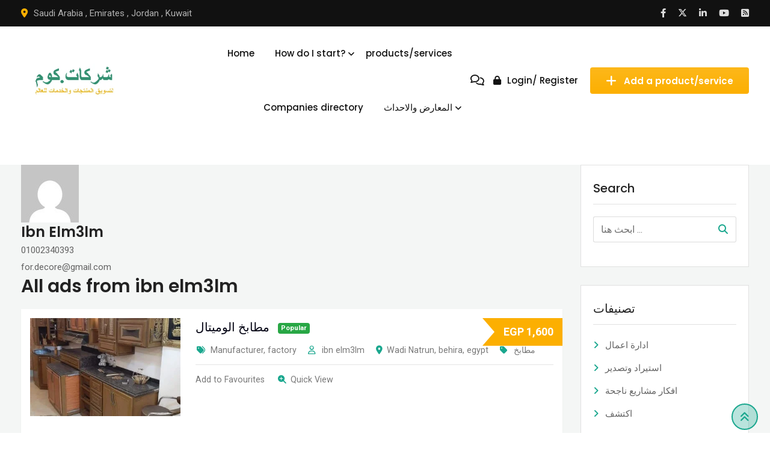

--- FILE ---
content_type: text/html; charset=UTF-8
request_url: https://www.chrkat.com/en/author/ibn-elm3lm/
body_size: 28591
content:
<!DOCTYPE html>
<html lang="en-US">
<head>
	<meta charset="UTF-8">
	<meta name="viewport" content="width=device-width, initial-scale=1.0">
	<link rel="profile" href="https://gmpg.org/xfn/11" />
	<meta name='robots' content='noindex, follow' />
<noscript><style>#preloader{display:none;}</style></noscript>
	<!-- This site is optimized with the Yoast SEO plugin v26.8 - https://yoast.com/product/yoast-seo-wordpress/ -->
	<title>ibn elm3lm, Author at شركات كوم</title>
	<meta property="og:locale" content="en_US" />
	<meta property="og:type" content="profile" />
	<meta property="og:title" content="ibn elm3lm, Author at شركات كوم" />
	<meta property="og:url" content="https://www.chrkat.com/en/author/ibn-elm3lm/" />
	<meta property="og:site_name" content="شركات كوم" />
	<meta name="twitter:card" content="summary_large_image" />
	<meta name="twitter:site" content="@chrkatcom" />
	<script type="application/ld+json" class="yoast-schema-graph">{"@context":"https://schema.org","@graph":[{"@type":"WebSite","@id":"https://www.chrkat.com/#website","url":"https://www.chrkat.com/","name":"شركات كوم","description":"سوق B2B تجارى صناعى لتسويق منتجات وخدمات المصانع والشركات, والمصدرين والمستوردين وتجار الجملة والتجزئه","publisher":{"@id":"https://www.chrkat.com/#organization"},"potentialAction":[{"@type":"SearchAction","target":{"@type":"EntryPoint","urlTemplate":"https://www.chrkat.com/?s={search_term_string}"},"query-input":{"@type":"PropertyValueSpecification","valueRequired":true,"valueName":"search_term_string"}}],"inLanguage":"en-US"},{"@type":"Organization","@id":"https://www.chrkat.com/#organization","name":"شركات كوم","url":"https://www.chrkat.com/","logo":{"@type":"ImageObject","inLanguage":"en-US","@id":"https://www.chrkat.com/#/schema/logo/image/","url":"https://www.chrkat.com/wp-content/uploads/2021/01/7654.png","contentUrl":"https://www.chrkat.com/wp-content/uploads/2021/01/7654.png","width":494,"height":297,"caption":"شركات كوم"},"image":{"@id":"https://www.chrkat.com/#/schema/logo/image/"},"sameAs":["https://www.facebook.com/Chrkatcom/","https://x.com/chrkatcom","https://www.linkedin.com/company/chrkatcom","https://www.youtube.com/channel/UC_5J1qGEGRceJtYvTi0sl_w"]}]}</script>
	<!-- / Yoast SEO plugin. -->


<link rel='dns-prefetch' href='//www.googletagmanager.com' />
<link rel='dns-prefetch' href='//fonts.googleapis.com' />
<link rel='preconnect' href='https://fonts.gstatic.com' crossorigin />
<link rel="alternate" type="application/rss+xml" title="شركات كوم &raquo; Feed" href="https://www.chrkat.com/en/feed/" />
<link rel="alternate" type="application/rss+xml" title="شركات كوم &raquo; Comments Feed" href="https://www.chrkat.com/en/comments/feed/" />
<link rel="alternate" type="application/rss+xml" title="شركات كوم &raquo; Posts by ibn elm3lm Feed" href="https://www.chrkat.com/en/author/ibn-elm3lm/feed/" />
<style id='wp-img-auto-sizes-contain-inline-css' type='text/css'>
img:is([sizes=auto i],[sizes^="auto," i]){contain-intrinsic-size:3000px 1500px}
/*# sourceURL=wp-img-auto-sizes-contain-inline-css */
</style>
<link rel='stylesheet' id='rtcl-public-css' href='https://www.chrkat.com/wp-content/plugins/classified-listing/assets/css/rtcl-public.min.css?ver=5.3.4' type='text/css' media='all' />
<style id='rtcl-public-inline-css' type='text/css'>
:root{--rtcl-primary-color:#1aa78e;--rtcl-link-color:#1aa78e;--rtcl-link-hover-color:#fcaf01;--rtcl-button-bg-color:#1aa78e;--rtcl-button-color:#ffffff;--rtcl-button-hover-bg-color:#fcaf01;--rtcl-button-hover-color:#ffffff;--rtcl-badge-new-bg-color:#e77a1e;}
.rtcl .rtcl-icon, 
							.rtcl-chat-form button.rtcl-chat-send, 
							.rtcl-chat-container a.rtcl-chat-card-link .rtcl-cc-content .rtcl-cc-listing-amount,
							.rtcl-chat-container ul.rtcl-messages-list .rtcl-message span.read-receipt-status .rtcl-icon.rtcl-read{color: #1aa78e;}#rtcl-chat-modal {background-color: var(--rtcl-primary-color); border-color: var(--rtcl-primary-color)}#rtcl-compare-btn-wrap a.rtcl-compare-btn, .rtcl-btn, #rtcl-compare-panel-btn, .rtcl-chat-container ul.rtcl-messages-list .rtcl-message-wrap.own-message .rtcl-message-text, .rtcl-sold-out {background : var(--rtcl-primary-color);}.rtcl a{ color: var(--rtcl-link-color)}.rtcl a:hover{ color: var(--rtcl-link-hover-color)}.rtcl .rtcl-btn{ background-color: var(--rtcl-button-bg-color); border-color:var(--rtcl-button-bg-color); }.rtcl .rtcl-btn{ color: var(--rtcl-button-color); }[class*=rtcl-slider] [class*=swiper-button-],.rtcl-carousel-slider [class*=swiper-button-] { color: var(--rtcl-button-color); }.rtcl-pagination ul.page-numbers li span.page-numbers.current,.rtcl-pagination ul.page-numbers li a.page-numbers:hover{ background-color: var(--rtcl-button-hover-bg-color); }.rtcl .rtcl-btn:hover{ background-color: var(--rtcl-button-hover-bg-color); border-color: var(--rtcl-button-hover-bg-color); }.rtcl-pagination ul.page-numbers li a.page-numbers:hover, .rtcl-pagination ul.page-numbers li span.page-numbers.current{ color: var(--rtcl-button-hover-color); }.rtcl .rtcl-btn:hover{ color: var(--rtcl-button-hover-color)}[class*=rtcl-slider] [class*=swiper-button-],.rtcl-carousel-slider [class*=swiper-button-]:hover { color: var(--rtcl-button-hover-color); }
/*# sourceURL=rtcl-public-inline-css */
</style>
<link rel='stylesheet' id='fontawesome-css' href='https://www.chrkat.com/wp-content/plugins/classified-listing/assets/vendor/fontawesome/css/all.min.css?ver=6.7.1' type='text/css' media='all' />
<style id='wp-emoji-styles-inline-css' type='text/css'>

	img.wp-smiley, img.emoji {
		display: inline !important;
		border: none !important;
		box-shadow: none !important;
		height: 1em !important;
		width: 1em !important;
		margin: 0 0.07em !important;
		vertical-align: -0.1em !important;
		background: none !important;
		padding: 0 !important;
	}
/*# sourceURL=wp-emoji-styles-inline-css */
</style>
<link rel='stylesheet' id='wp-block-library-css' href='https://www.chrkat.com/wp-includes/css/dist/block-library/style.min.css?ver=6.9' type='text/css' media='all' />
<style id='classic-theme-styles-inline-css' type='text/css'>
/*! This file is auto-generated */
.wp-block-button__link{color:#fff;background-color:#32373c;border-radius:9999px;box-shadow:none;text-decoration:none;padding:calc(.667em + 2px) calc(1.333em + 2px);font-size:1.125em}.wp-block-file__button{background:#32373c;color:#fff;text-decoration:none}
/*# sourceURL=/wp-includes/css/classic-themes.min.css */
</style>
<link rel='stylesheet' id='rtcl-blocks-frontend-css-css' href='https://www.chrkat.com/wp-content/plugins/rtcl-elementor-builder/assets/css/frontend-block.css?ver=3.2.0' type='text/css' media='all' />
<link rel='stylesheet' id='rtcl-block-theme-style-css' href='https://www.chrkat.com/wp-content/themes/classilist/assets/css/style.css?ver=6.9' type='text/css' media='all' />
<link rel='stylesheet' id='rtcl-store-public-css' href='https://www.chrkat.com/wp-content/plugins/classified-listing-store/assets/css/store-public.css?ver=3.0.4' type='text/css' media='all' />
<link rel='stylesheet' id='rtcl-store-builder-css' href='https://www.chrkat.com/wp-content/plugins/rtcl-elementor-builder/assets/css/rtcl-builder-store.min.css?ver=3.2.0' type='text/css' media='all' />
<style id='global-styles-inline-css' type='text/css'>
:root{--wp--preset--aspect-ratio--square: 1;--wp--preset--aspect-ratio--4-3: 4/3;--wp--preset--aspect-ratio--3-4: 3/4;--wp--preset--aspect-ratio--3-2: 3/2;--wp--preset--aspect-ratio--2-3: 2/3;--wp--preset--aspect-ratio--16-9: 16/9;--wp--preset--aspect-ratio--9-16: 9/16;--wp--preset--color--black: #000000;--wp--preset--color--cyan-bluish-gray: #abb8c3;--wp--preset--color--white: #ffffff;--wp--preset--color--pale-pink: #f78da7;--wp--preset--color--vivid-red: #cf2e2e;--wp--preset--color--luminous-vivid-orange: #ff6900;--wp--preset--color--luminous-vivid-amber: #fcb900;--wp--preset--color--light-green-cyan: #7bdcb5;--wp--preset--color--vivid-green-cyan: #00d084;--wp--preset--color--pale-cyan-blue: #8ed1fc;--wp--preset--color--vivid-cyan-blue: #0693e3;--wp--preset--color--vivid-purple: #9b51e0;--wp--preset--gradient--vivid-cyan-blue-to-vivid-purple: linear-gradient(135deg,rgb(6,147,227) 0%,rgb(155,81,224) 100%);--wp--preset--gradient--light-green-cyan-to-vivid-green-cyan: linear-gradient(135deg,rgb(122,220,180) 0%,rgb(0,208,130) 100%);--wp--preset--gradient--luminous-vivid-amber-to-luminous-vivid-orange: linear-gradient(135deg,rgb(252,185,0) 0%,rgb(255,105,0) 100%);--wp--preset--gradient--luminous-vivid-orange-to-vivid-red: linear-gradient(135deg,rgb(255,105,0) 0%,rgb(207,46,46) 100%);--wp--preset--gradient--very-light-gray-to-cyan-bluish-gray: linear-gradient(135deg,rgb(238,238,238) 0%,rgb(169,184,195) 100%);--wp--preset--gradient--cool-to-warm-spectrum: linear-gradient(135deg,rgb(74,234,220) 0%,rgb(151,120,209) 20%,rgb(207,42,186) 40%,rgb(238,44,130) 60%,rgb(251,105,98) 80%,rgb(254,248,76) 100%);--wp--preset--gradient--blush-light-purple: linear-gradient(135deg,rgb(255,206,236) 0%,rgb(152,150,240) 100%);--wp--preset--gradient--blush-bordeaux: linear-gradient(135deg,rgb(254,205,165) 0%,rgb(254,45,45) 50%,rgb(107,0,62) 100%);--wp--preset--gradient--luminous-dusk: linear-gradient(135deg,rgb(255,203,112) 0%,rgb(199,81,192) 50%,rgb(65,88,208) 100%);--wp--preset--gradient--pale-ocean: linear-gradient(135deg,rgb(255,245,203) 0%,rgb(182,227,212) 50%,rgb(51,167,181) 100%);--wp--preset--gradient--electric-grass: linear-gradient(135deg,rgb(202,248,128) 0%,rgb(113,206,126) 100%);--wp--preset--gradient--midnight: linear-gradient(135deg,rgb(2,3,129) 0%,rgb(40,116,252) 100%);--wp--preset--font-size--small: 13px;--wp--preset--font-size--medium: 20px;--wp--preset--font-size--large: 36px;--wp--preset--font-size--x-large: 42px;--wp--preset--spacing--20: 0.44rem;--wp--preset--spacing--30: 0.67rem;--wp--preset--spacing--40: 1rem;--wp--preset--spacing--50: 1.5rem;--wp--preset--spacing--60: 2.25rem;--wp--preset--spacing--70: 3.38rem;--wp--preset--spacing--80: 5.06rem;--wp--preset--shadow--natural: 6px 6px 9px rgba(0, 0, 0, 0.2);--wp--preset--shadow--deep: 12px 12px 50px rgba(0, 0, 0, 0.4);--wp--preset--shadow--sharp: 6px 6px 0px rgba(0, 0, 0, 0.2);--wp--preset--shadow--outlined: 6px 6px 0px -3px rgb(255, 255, 255), 6px 6px rgb(0, 0, 0);--wp--preset--shadow--crisp: 6px 6px 0px rgb(0, 0, 0);}:where(.is-layout-flex){gap: 0.5em;}:where(.is-layout-grid){gap: 0.5em;}body .is-layout-flex{display: flex;}.is-layout-flex{flex-wrap: wrap;align-items: center;}.is-layout-flex > :is(*, div){margin: 0;}body .is-layout-grid{display: grid;}.is-layout-grid > :is(*, div){margin: 0;}:where(.wp-block-columns.is-layout-flex){gap: 2em;}:where(.wp-block-columns.is-layout-grid){gap: 2em;}:where(.wp-block-post-template.is-layout-flex){gap: 1.25em;}:where(.wp-block-post-template.is-layout-grid){gap: 1.25em;}.has-black-color{color: var(--wp--preset--color--black) !important;}.has-cyan-bluish-gray-color{color: var(--wp--preset--color--cyan-bluish-gray) !important;}.has-white-color{color: var(--wp--preset--color--white) !important;}.has-pale-pink-color{color: var(--wp--preset--color--pale-pink) !important;}.has-vivid-red-color{color: var(--wp--preset--color--vivid-red) !important;}.has-luminous-vivid-orange-color{color: var(--wp--preset--color--luminous-vivid-orange) !important;}.has-luminous-vivid-amber-color{color: var(--wp--preset--color--luminous-vivid-amber) !important;}.has-light-green-cyan-color{color: var(--wp--preset--color--light-green-cyan) !important;}.has-vivid-green-cyan-color{color: var(--wp--preset--color--vivid-green-cyan) !important;}.has-pale-cyan-blue-color{color: var(--wp--preset--color--pale-cyan-blue) !important;}.has-vivid-cyan-blue-color{color: var(--wp--preset--color--vivid-cyan-blue) !important;}.has-vivid-purple-color{color: var(--wp--preset--color--vivid-purple) !important;}.has-black-background-color{background-color: var(--wp--preset--color--black) !important;}.has-cyan-bluish-gray-background-color{background-color: var(--wp--preset--color--cyan-bluish-gray) !important;}.has-white-background-color{background-color: var(--wp--preset--color--white) !important;}.has-pale-pink-background-color{background-color: var(--wp--preset--color--pale-pink) !important;}.has-vivid-red-background-color{background-color: var(--wp--preset--color--vivid-red) !important;}.has-luminous-vivid-orange-background-color{background-color: var(--wp--preset--color--luminous-vivid-orange) !important;}.has-luminous-vivid-amber-background-color{background-color: var(--wp--preset--color--luminous-vivid-amber) !important;}.has-light-green-cyan-background-color{background-color: var(--wp--preset--color--light-green-cyan) !important;}.has-vivid-green-cyan-background-color{background-color: var(--wp--preset--color--vivid-green-cyan) !important;}.has-pale-cyan-blue-background-color{background-color: var(--wp--preset--color--pale-cyan-blue) !important;}.has-vivid-cyan-blue-background-color{background-color: var(--wp--preset--color--vivid-cyan-blue) !important;}.has-vivid-purple-background-color{background-color: var(--wp--preset--color--vivid-purple) !important;}.has-black-border-color{border-color: var(--wp--preset--color--black) !important;}.has-cyan-bluish-gray-border-color{border-color: var(--wp--preset--color--cyan-bluish-gray) !important;}.has-white-border-color{border-color: var(--wp--preset--color--white) !important;}.has-pale-pink-border-color{border-color: var(--wp--preset--color--pale-pink) !important;}.has-vivid-red-border-color{border-color: var(--wp--preset--color--vivid-red) !important;}.has-luminous-vivid-orange-border-color{border-color: var(--wp--preset--color--luminous-vivid-orange) !important;}.has-luminous-vivid-amber-border-color{border-color: var(--wp--preset--color--luminous-vivid-amber) !important;}.has-light-green-cyan-border-color{border-color: var(--wp--preset--color--light-green-cyan) !important;}.has-vivid-green-cyan-border-color{border-color: var(--wp--preset--color--vivid-green-cyan) !important;}.has-pale-cyan-blue-border-color{border-color: var(--wp--preset--color--pale-cyan-blue) !important;}.has-vivid-cyan-blue-border-color{border-color: var(--wp--preset--color--vivid-cyan-blue) !important;}.has-vivid-purple-border-color{border-color: var(--wp--preset--color--vivid-purple) !important;}.has-vivid-cyan-blue-to-vivid-purple-gradient-background{background: var(--wp--preset--gradient--vivid-cyan-blue-to-vivid-purple) !important;}.has-light-green-cyan-to-vivid-green-cyan-gradient-background{background: var(--wp--preset--gradient--light-green-cyan-to-vivid-green-cyan) !important;}.has-luminous-vivid-amber-to-luminous-vivid-orange-gradient-background{background: var(--wp--preset--gradient--luminous-vivid-amber-to-luminous-vivid-orange) !important;}.has-luminous-vivid-orange-to-vivid-red-gradient-background{background: var(--wp--preset--gradient--luminous-vivid-orange-to-vivid-red) !important;}.has-very-light-gray-to-cyan-bluish-gray-gradient-background{background: var(--wp--preset--gradient--very-light-gray-to-cyan-bluish-gray) !important;}.has-cool-to-warm-spectrum-gradient-background{background: var(--wp--preset--gradient--cool-to-warm-spectrum) !important;}.has-blush-light-purple-gradient-background{background: var(--wp--preset--gradient--blush-light-purple) !important;}.has-blush-bordeaux-gradient-background{background: var(--wp--preset--gradient--blush-bordeaux) !important;}.has-luminous-dusk-gradient-background{background: var(--wp--preset--gradient--luminous-dusk) !important;}.has-pale-ocean-gradient-background{background: var(--wp--preset--gradient--pale-ocean) !important;}.has-electric-grass-gradient-background{background: var(--wp--preset--gradient--electric-grass) !important;}.has-midnight-gradient-background{background: var(--wp--preset--gradient--midnight) !important;}.has-small-font-size{font-size: var(--wp--preset--font-size--small) !important;}.has-medium-font-size{font-size: var(--wp--preset--font-size--medium) !important;}.has-large-font-size{font-size: var(--wp--preset--font-size--large) !important;}.has-x-large-font-size{font-size: var(--wp--preset--font-size--x-large) !important;}
:where(.wp-block-post-template.is-layout-flex){gap: 1.25em;}:where(.wp-block-post-template.is-layout-grid){gap: 1.25em;}
:where(.wp-block-term-template.is-layout-flex){gap: 1.25em;}:where(.wp-block-term-template.is-layout-grid){gap: 1.25em;}
:where(.wp-block-columns.is-layout-flex){gap: 2em;}:where(.wp-block-columns.is-layout-grid){gap: 2em;}
:root :where(.wp-block-pullquote){font-size: 1.5em;line-height: 1.6;}
/*# sourceURL=global-styles-inline-css */
</style>
<link rel='stylesheet' id='chrkat-glossary-style-css' href='https://www.chrkat.com/wp-content/plugins/ch-business-dictionary/css/style.css?ver=1.1.0' type='text/css' media='all' />
<link rel='stylesheet' id='events-style-css' href='https://www.chrkat.com/wp-content/plugins/ch-event/public/css/style.css?ver=6.9' type='text/css' media='all' />
<link rel='stylesheet' id='contact-form-7-css' href='https://www.chrkat.com/wp-content/plugins/contact-form-7/includes/css/styles.css?ver=6.1.4' type='text/css' media='all' />
<link rel='stylesheet' id='email-subscribers-css' href='https://www.chrkat.com/wp-content/plugins/email-subscribers/lite/public/css/email-subscribers-public.css?ver=5.9.14' type='text/css' media='all' />
<link rel='stylesheet' id='rtcl-el-builder-public-css' href='https://www.chrkat.com/wp-content/plugins/rtcl-elementor-builder/assets/css/public.min.css?ver=3.2.0' type='text/css' media='all' />
<link rel='stylesheet' id='toc-screen-css' href='https://www.chrkat.com/wp-content/plugins/table-of-contents-plus/screen.min.css?ver=2411.1' type='text/css' media='all' />
<link rel='stylesheet' id='trp-floater-language-switcher-style-css' href='https://www.chrkat.com/wp-content/plugins/translatepress-multilingual/assets/css/trp-floater-language-switcher.css?ver=3.0.7' type='text/css' media='all' />
<link rel='stylesheet' id='trp-language-switcher-style-css' href='https://www.chrkat.com/wp-content/plugins/translatepress-multilingual/assets/css/trp-language-switcher.css?ver=3.0.7' type='text/css' media='all' />
<link rel='stylesheet' id='classified-listing-toolkits-elementor-css-css' href='https://www.chrkat.com/wp-content/plugins/classified-listing-toolkits/build/elementor-widget.css?ver=1.2.3' type='text/css' media='all' />
<link rel='stylesheet' id='rtcl-pro-public-css' href='https://www.chrkat.com/wp-content/plugins/classified-listing-pro/assets/css/public.min.css?ver=4.0.6' type='text/css' media='all' />
<link rel='stylesheet' id='gb-frontend-block-pro-css' href='https://www.chrkat.com/wp-content/plugins/classified-listing-pro/assets/css/gb-frontend-block-pro.css?ver=4.0.6' type='text/css' media='all' />
<link rel='stylesheet' id='rtcl-seller-verification-css' href='https://www.chrkat.com/wp-content/plugins/rtcl-seller-verification/assets/css/seller-verification.css?ver=1.2.1' type='text/css' media='all' />
<style id='rtcl-seller-verification-inline-css' type='text/css'>
:root{--rtcl-badge-verification-color:#008000;}
/*# sourceURL=rtcl-seller-verification-inline-css */
</style>
<link rel='stylesheet' id='gb-frontend-block-css' href='https://www.chrkat.com/wp-content/plugins/classified-listing/assets/css/gb-frontend-block.css?ver=5.3.4' type='text/css' media='all' />
<link rel='stylesheet' id='rtrs-app-css' href='https://www.chrkat.com/wp-content/plugins/review-schema/assets/css/app.min.css?ver=2.2.6' type='text/css' media='all' />
<link rel='stylesheet' id='rtrs-sc-css' href='https://www.chrkat.com/wp-content/uploads/review-schema/sc.css?ver=1692852056' type='text/css' media='all' />
<link rel='stylesheet' id='classilist-gfonts-css' href='//fonts.googleapis.com/css?family=Roboto%3A400%2C500%2C700%7CPoppins%3A300%2C400%2C500%2C600%26subset%3Dlatin%2Clatin-ext&#038;ver=2.5.1' type='text/css' media='all' />
<link rel='stylesheet' id='bootstrap-css' href='https://www.chrkat.com/wp-content/themes/classilist/assets/css/bootstrap.min.css?ver=2.5.1' type='text/css' media='all' />
<link rel='stylesheet' id='font-awesome-css' href='https://www.chrkat.com/wp-content/themes/classilist/assets/css/all.min.css?ver=2.5.1' type='text/css' media='all' />
<link rel='stylesheet' id='classilist-meanmenu-css' href='https://www.chrkat.com/wp-content/themes/classilist/assets/css/meanmenu.css?ver=2.5.1' type='text/css' media='all' />
<link rel='stylesheet' id='classilist-style-css' href='https://www.chrkat.com/wp-content/themes/classilist/assets/css/style.css?ver=2.5.1' type='text/css' media='all' />
<link rel='stylesheet' id='classilist-listing-css' href='https://www.chrkat.com/wp-content/themes/classilist/assets/css/listing.css?ver=2.5.1' type='text/css' media='all' />
<link rel='stylesheet' id='classilist-elementor-css' href='https://www.chrkat.com/wp-content/themes/classilist/assets/css/elementor.css?ver=2.5.1' type='text/css' media='all' />
<style id='classilist-dynamic-inline-css' type='text/css'>
 .primary-color { color: #1aa78e; } .secondery-color { color: #fcaf01; } .primary-bgcolor { background-color: #1aa78e; } .secondery-bgcolor { background-color: #fcaf01; } button, input[type="button"], input[type="reset"], input[type="submit"] {  background-color: #1aa78e; } a:link, a:visited {  color: #1aa78e; } a:hover, a:focus, a:active {  color: #fcaf01; } body, ul li { font-family: Roboto, sans-serif; font-size: 15px; line-height: 28px; font-weight : 400; font-style: normal; } h1 { font-family: Poppins, sans-serif; font-size: 38px; line-height: 42px; font-weight : 600; font-style: normal; } h2 { font-family: Poppins, sans-serif; font-size: 30px; line-height: 36px; font-weight : 600; font-style: normal; } h3 { font-family: Poppins, sans-serif; font-size: 24px; line-height: 32px; font-weight : 600; font-style: normal; } h4 { font-family: Poppins, sans-serif; font-size: 22px; line-height: 30px; font-weight : 600; font-style: normal; } h5 { font-family: Poppins, sans-serif; font-size: 18px; line-height: 28px; font-weight : 600; font-style: normal; } h6 { font-family: Poppins, sans-serif; font-size: 15px; line-height: 20px; font-weight : 500; font-style: normal; } .main-header .main-navigation-area .main-navigation ul li a { font-family: Poppins, sans-serif; font-size : 15px; font-weight : 500; line-height : 26px; text-transform : none; font-style: normal; } .main-header .main-navigation-area .main-navigation ul li ul li a { font-family: Poppins, sans-serif; font-size : 14px; font-weight : 500; line-height : 26px; text-transform : none; font-style: normal; } .mean-container .mean-nav ul li a { font-family: Poppins, sans-serif; font-size : 14px; font-weight : 500; line-height : 21px; text-transform : none; font-style: normal; } .footer-top-area { background-color: #111111; } .footer-top-area .widget > h3 { color: #ffffff; } .footer-top-area .widget { color: #cccccc; } .footer-top-area a:link, .footer-top-area a:visited { color: #cccccc; } .footer-top-area .widget a:hover, .footer-top-area .widget a:active { color: #1aa78e; } .footer-bottom-area { background-color: #1d1d1d; color: #cccccc; } .top-header {   background-color: #111111; } .top-header .top-header-inner .tophead-info li .fa { color: #fcaf01; } .top-header .top-header-inner .tophead-social li a:hover { color: #fcaf01; } .main-header .main-navigation-area .main-navigation ul.menu>li.menu-item-has-children:after, .main-header .main-navigation-area .main-navigation ul li a, a.header-login-icon .rtin-text, a.header-login-icon i, a.header-chat-icon:link { color: #111111; } .main-header .main-navigation-area .main-navigation ul.menu>li.menu-item-has-children:hover:after, .main-header .main-navigation-area .main-navigation ul.menu > li > a:hover, a.header-login-icon:hover:visited .rtin-text, a.header-login-icon:hover:link .rtin-text, a.header-login-icon:hover i, a.header-chat-icon:hover:link {   color: #1aa78e; } .main-header .main-navigation-area .main-navigation ul.menu > li.current-menu-item > a, .main-header .main-navigation-area .main-navigation ul.menu > li.current > a {   color: #1aa78e; } .main-header .main-navigation-area .main-navigation ul li ul li a { color: #111111; } .main-header .main-navigation-area .main-navigation ul li ul li:hover > a { color: #111111;   background-color: #fcaf01; } .main-header .main-navigation-area .main-navigation ul li.mega-menu > ul.sub-menu > li > a {   background-color: #fcaf01; } .mean-container .mean-bar { border-color: #1aa78e; } .mean-container a.meanmenu-reveal, .mean-container .mean-nav ul li a:hover, .mean-container .mean-nav > ul > li.current-menu-item > a, .mean-container .mean-nav ul li a.mean-expand { color: #1aa78e; } .mean-container a.meanmenu-reveal span { background-color: #1aa78e; } .mean-container a.meanmenu-reveal span:before {   background-color: #1aa78e; } .mean-container a.meanmenu-reveal span:after {   background-color: #1aa78e; } .header-style-2 .header-mobile-icons a.header-login-icon i, .header-style-2 .header-mobile-icons a.header-chat-icon i, a.header-login-icon .rtin-text:hover { color: #1aa78e; } .header-btn-area .btn {   background: linear-gradient(to bottom, rgba(252, 175, 1, 0.9), #fcaf01); } .header-btn-area .btn:hover {   background: #fcaf01; } .header-mobile-icons .header-menu-btn {   background: linear-gradient(to bottom, rgba(252, 175, 1, 0.9), #fcaf01);   background: -webkit-gradient(linear, left top, left bottom, from(rgba(252, 175, 1, 0.9)), to(#fcaf01)); } .header-style-2 .main-header { background-color: #1aa78e; } .header-style-2 .main-header .main-navigation-area .main-navigation ul.menu > li > a:hover { color: #fcaf01; } .header-style-2 .main-header .main-navigation-area .main-navigation ul.menu > li.current-menu-item > a, .header-style-2 .main-header .main-navigation-area .main-navigation ul.menu > li.current > a {  color: #fcaf01; } .header-style-2 a.header-login-icon .rtin-text:hover { color: #fcaf01; } .header-style-1 .header-listing-search .header-listing-inner .classilist-listing-search { background-color: #1aa78e; } .header-style-1 .header-listing-search .header-listing-inner .classilist-listing-search .rtin-search-btn i { color: #1aa78e; } .main-breadcrumb { color: #9e9e9e; } .main-breadcrumb a span { color: #9e9e9e; } .main-breadcrumb span { color: #444444; } .main-breadcrumb a span:hover { color: #1aa78e; } blockquote {   border-color: #1aa78e; } blockquote:before {   background-color: #fcaf01; } a.scrollToTop {   background-color: rgba(26, 167, 142, 0.3);   color: #1aa78e;   border-color: #1aa78e; } a.scrollToTop:hover, a.scrollToTop:focus {   background-color: #1aa78e; } a.rdtheme-button-1, .rdtheme-button-1 { background: linear-gradient(to bottom, rgba(252, 175, 1, 0.8), #fcaf01); } a.rdtheme-button-1:hover, .rdtheme-button-1:hover {   background: #fcaf01; } a.rdtheme-button-3, .rdtheme-button-3 {   background-color: #1aa78e; } a.rdtheme-button-3:hover, .rdtheme-button-3:hover {   background-color: #fcaf01; } .widget a:hover { color: #1aa78e; } .widget h3:after { background-color: #1aa78e; } .widget.widget_tag_cloud a :hover { background-color: #fcaf01; border-color: #fcaf01; } .sidebar-widget-area .widget a:hover { color: #1aa78e; } .sidebar-widget-area .widget ul li:before { color: #1aa78e; } .sidebar-widget-area .widget.widget_tag_cloud a:hover { border-color: #fcaf01; background-color: #fcaf01; } .sidebar-widget-area .widget.rtcl-widget-filter-class h3 { background-color: #1aa78e; } .widget.widget_classilist_about ul li a:hover { background-color: #fcaf01; } .widget.widget_classilist_information ul li i { color: #fcaf01; } .pagination-area ul li:not(:first-child):not(:last-child) a:hover, .pagination-area ul li:not(:first-child):not(:last-child).active a { background-color: #fcaf01; } .pagination-area ul li.pagi-previous a:hover, .pagination-area ul li.pagi-next a:hover, .pagination-area ul li.pagi-previous span:hover, .pagination-area ul li.pagi-next span:hover { color: #1aa78e; } .pagination-area ul li.pagi-previous i, .pagination-area ul li.pagi-next i { color: #1aa78e; } .search-form .custom-search-input button.btn { color: #1aa78e; } .post-each .post-meta li i { color: #1aa78e; } .post-each .post-title a.entry-title:hover { color: #1aa78e; } .classilist-listing-single-sidebar .classified-seller-info .rtin-box-each.rtin-socials .fa-share-alt, .post-each .read-more-btn { color: #1aa78e; } .post-each .read-more-btn i { color: #1aa78e; } .post-each.post-each-single .post-footer .post-tags a:hover { background-color: #fcaf01; border-color: #fcaf01; } .post-title-block:after, .comment-reply-title:after { background-color: #1aa78e; } .comments-area .main-comments .comment-meta .reply-area a { background-color: #fcaf01; } .comments-area .comment-pagination ul li a { background-color: #1aa78e; } #respond form .btn-send { background-color: #1aa78e; } #respond form .btn-send:hover { background-color: #fcaf01; } .error-page .error-btn { background-color: #1aa78e; } .error-page .error-btn:hover { background-color: #fcaf01; } .wpcf7-form .wpcf7-submit { background: linear-gradient(to bottom, rgba(252, 175, 1, 0.8), #fcaf01); } .wpcf7-form .wpcf7-submit:hover, .wpcf7-form .wpcf7-submit:active { background: #fcaf01; } .rtcl.rtcl-elementor-widget .rtcl-list-view .rtin-el-button a.rtcl-phone-reveal:focus, .rtcl.rtcl-elementor-widget .rtcl-list-view .rtin-el-button a.rtcl-phone-reveal:hover, .rtcl.rtcl-elementor-widget .rtcl-list-view .rtin-el-button a:focus, .rtcl.rtcl-elementor-widget .rtcl-list-view .rtin-el-button a:hover {   color: #ffffff;   background-color: #1aa78e; } .rtcl.rtcl-elementor-widget .rtcl-grid-view .rtin-el-button a.rtcl-phone-reveal:focus, .rtcl.rtcl-elementor-widget .rtcl-grid-view .rtin-el-button a.rtcl-phone-reveal:hover { color: #ffffff;   background-color: #fcaf01; } .rt-el-listing-slider .owl-prev, .rt-el-listing-slider .owl-next, .swiper-button-next, .swiper-button-prev { background-color: #1aa78e; } .rtcl.rtcl-elementor-widget .rtcl-listings .listing-item.is-featured .listing-thumb:after, .rt-el-listing-slider .owl-prev:hover, .rt-el-listing-slider .owl-next:hover { background-color: #fcaf01; } .top-header .top-header-inner .tophead-info li i { color: #fcaf01; } :root { --classilist-white-color: #ffffff; --classilist-primary-color: #1aa78e; --classilist-secondary-color: #fcaf01; <!-- rgb --> --classilist-primary-rgb-color: 26, 167, 142; --classilist-secondary-rgb-color: 252, 175, 1; } .classilist-listing-search .rtcl-search-inline-form .rtcl-search-input-button { border-color: #1aa78e; } .classilist-listing-search .rtcl-search-inline-form .rtcl-search-input-button:before { color: #1aa78e; } .classilist-listing-search .rtcl-search-inline-form .rtin-search-btn { background-color: #1aa78e; } .classilist-listing-search .rtcl-search-inline-form .rtin-search-btn:hover { background-color: #fcaf01; } .rtcl-ui-modal .rtcl-modal-wrapper .rtcl-modal-content .rtcl-ui-select-list-wrap .rtcl-ui-select-list ul li a:hover { color: #1aa78e; } .classilist-listing-single .owl-carousel .owl-nav [class*=owl-] { border-color: #1aa78e; } .classilist-listing-single .owl-carousel .owl-nav [class*=owl-]:hover { color: #1aa78e; } .classilist-listing-single .classilist-single-details .rtin-slider-box #rtcl-slider-wrapper .rtcl-listing-gallery__trigger { background-color: #fcaf01; } .classilist-listing-single .classilist-single-details .single-listing-meta-wrap .single-listing-meta li i { color: #1aa78e; } .classilist-listing-single .classilist-single-details .rtin-price { background-color: #fcaf01; } .classilist-listing-single .classilist-single-details .rtcl-single-listing-action li a:hover { color: #fcaf01; } #classilist-mail-to-seller .btn {  background-color: #1aa78e; } #classilist-mail-to-seller .btn:hover, #classilist-mail-to-seller .btn:active { background-color: #fcaf01; } .review-area .comment .comment-meta .comment-meta-left .comment-info .c-author { color: #1aa78e; } .rtcl-social-profile-wrap .rtcl-social-profiles a:hover i {   color: #fcaf01; } a#classilist-toggle-sidebar { background: #fcaf01; } .sidebar-widget-area .widget .rtcl-widget-categories ul.rtcl-category-list li a:hover, .sidebar-widget-area .widget .rtcl-widget-categories ul.rtcl-category-list li.rtcl-active > a { background-color: #1aa78e; } .sidebar-widget-area .rtcl-widget-filter-class .panel-block .ui-accordion-item .ui-accordion-content .filter-list li.has-sub .arrow { border-top-color: #1aa78e; } .sidebar-widget-area .rtcl-widget-filter-class .panel-block .ui-accordion-item .ui-accordion-content .filter-list li .sub-list li a:before { color: #1aa78e; } .sidebar-widget-area .rtcl-widget-filter-class .panel-block .rtcl-filter-form .ui-buttons .btn {  background-color: #fcaf01; } .site-content .listing-archive-top .listing-sorting .rtcl-view-switcher > a.active i, .site-content .listing-archive-top .listing-sorting .rtcl-view-switcher > a:hover i { color: #1aa78e; } .topad-sign { background-color: #1aa78e; } .rtcl-range-slider-field input[type=range]::-webkit-slider-thumb {   background-color: #1aa78e; } .rtcl-range-slider-field input[type=range]::-moz-range-thumb {   background-color: #1aa78e; } .rtcl-range-slider-field input[type=range]::-ms-thumb {   background-color: #1aa78e; } .rtcl-range-slider-field input[type=range]:focus::-ms-fill-lower {   background-color: #1aa78e; } .rtcl-range-slider-field input[type=range]::-ms-fill-lower {   background-color: #1aa78e; } .rtrs-review-wrap .rtrs-review-form .rtrs-form-group .rtrs-submit-btn {   background-color: #1aa78e !important; } .rtrs-review-wrap .rtrs-review-form .rtrs-form-group .rtrs-submit-btn:hover, .rtrs-review-wrap .rtrs-review-box .rtrs-review-body .rtrs-reply-btn .rtrs-item-btn:hover {   background-color: #fcaf01 !important; } .listing-grid-each .rtin-item .rtin-content .rtin-meta li i { color: #1aa78e; } .listing-grid-each.featured-listing .rtin-thumb:after { background-color: #1aa78e; } .listing-grid-each-1 .rtin-item .rtin-content .rtin-title a:hover { color: #1aa78e; } .listing-grid-each-2 .rtin-listing-features > div a {   background-color: rgba(26, 167, 142, 0.7); } .listing-grid-each-2 .rtin-listing-features > div a:hover {   background-color: rgba(26, 167, 142, 1); } .rtcl-quick-view-container .rtcl-qv-summary .rtcl-qv-price, .rtcl-quick-view-container .rtcl-qv-summary .rtcl-qv-title a:hover {   color: #1aa78e; } #rtcl-compare-wrap .rtcl-compare-item h4.rtcl-compare-item-title a:hover {   color: #1aa78e; } .listing-grid-each-2 .rtin-item .rtin-content .rtin-title a:hover, .rtcl-compare-table .rtcl-compare-table-title h3 a:hover {   color: #1aa78e; } #rtcl-compare-panel-btn span.rtcl-compare-listing-count {   background-color: #fcaf01; } #rtcl-compare-btn-wrap a.rtcl-compare-btn:hover {   background-color: #fcaf01; } .listing-list-each-2 .rtin-item .rtin-right .rtin-price {   background-color: #fcaf01; } .listing-list-each.featured-listing .rtin-thumb:after { background-color: #1aa78e; } .listing-list-each-1 .rtin-item .rtin-content .rtin-title a:hover { color: #1aa78e; } .listing-list-each-2 .rtin-item .rtin-content .rtin-meta li i, .listing-list-each-1 .rtin-item .rtin-content .rtin-meta li i { color: #1aa78e; } .listing-list-each-1 .rtin-item .rtin-right .rtin-price { background-color: #fcaf01; } .listing-list-each-alt .rtin-item .rtin-content .rtin-title a:hover { color: #1aa78e; } .listing-list-each-2 .rtin-item .rtin-listing-features > div .rtcl-icon, .listing-list-each-2 .rtin-item .rtin-listing-features > div i.fa, .listing-list-each-alt .rtin-item .rtin-content .rtin-meta li i { color: #1aa78e; } .listing-list-each-2 .rtin-item .rtin-content .rtin-title a:hover, .listing-list-each-2 .rtin-item .rtin-listing-features a:hover {   color: #1aa78e; } #rtcl-compare-btn-wrap a.rtcl-compare-btn, #rtcl-compare-panel-btn {   background-color: #1aa78e; } .classilist-listing-single .classilist-single-details .single-listing-meta-wrap .single-listing-meta li a:hover, .rtcl-user-single-wrapper .rtcl-user-info-wrap .rtcl-user-info a:hover {  } .classilist-form .classified-listing-form-title i { color: #1aa78e; } .classilist-form .rtcl-gallery-uploads .rtcl-gallery-upload-item a { background-color: #1aa78e; } .classilist-form .rtcl-gallery-uploads .rtcl-gallery-upload-item a:hover { background-color: #fcaf01; } .classilist-form .rtcl-submit-btn { background: linear-gradient(to bottom, rgba(252, 175, 1, 0.8), #fcaf01); } .classilist-form .rtcl-submit-btn:hover, .classilist-form .rtcl-submit-btn:active { background: #fcaf01; } .classilist-myaccount .sidebar-widget-area .rtcl-MyAccount-navigation li.is-active, .classilist-myaccount .sidebar-widget-area .rtcl-MyAccount-navigation li:hover { background-color: #1aa78e; } .classilist-myaccount .sidebar-widget-area .rtcl-MyAccount-navigation li.rtcl-MyAccount-navigation-link--chat span.rtcl-unread-badge {   background-color: #1aa78e; } .classilist-myaccount .sidebar-widget-area .rtcl-MyAccount-navigation li.rtcl-MyAccount-navigation-link--chat:hover span.rtcl-unread-badge { color: #1aa78e; }  #rtcl-user-login-wrapper .btn, .rtcl .rtcl-login-form-wrap .btn, #rtcl-lost-password-form .btn { background-color: #1aa78e; } #rtcl-user-login-wrapper .btn:hover, .rtcl .rtcl-login-form-wrap .btn:hover, #rtcl-lost-password-form .btn:hover, #rtcl-user-login-wrapper .btn:active, .rtcl .rtcl-login-form-wrap .btn:active, #rtcl-lost-password-form .btn:active { background: #fcaf01; } .rtcl-account .rtcl-ui-modal .rtcl-modal-wrapper .rtcl-modal-content .rtcl-modal-body .btn-success {   background-color: #1aa78e;   border-color: #1aa78e; } .rtcl-account .rtcl-ui-modal .rtcl-modal-wrapper .rtcl-modal-content .rtcl-modal-body .form-control:focus {   border-color: #1aa78e; } #rtcl-store-managers-content .rtcl-store-manager-action .rtcl-store-invite-manager:hover, #rtcl-store-managers-content .rtcl-store-manager-action .rtcl-store-invite-manager:active, #rtcl-store-managers-content .rtcl-store-manager-action .rtcl-store-invite-manager:focus {   background-color: #fcaf01;   border-color: #fcaf01; } .rtcl-store-content .rtcl-store-manager .rtcl-store-m-info a:hover, .rtcl-account-sub-menu ul li.active a, .rtcl-account-sub-menu ul li:hover a {   color: #1aa78e; } .rtcl-MyAccount-content .rtcl-listings .rtcl-account-sub-menu ul li.active a, .rtcl-MyAccount-content .rtcl-listings .rtcl-account-sub-menu ul a:hover {   background-color: #1aa78e; } .rtcl-checkout-form-wrap .btn:hover, .rtcl-checkout-form-wrap .btn:active, .rtcl-checkout-form-wrap .btn:focus { background-color: #fcaf01 !important; } .woocommerce button.button { background-color: #1aa78e; } .woocommerce button.button:hover { background-color: #fcaf01; } .woocommerce-info { border-color: #1aa78e; } .woocommerce-info:before { color: #1aa78e; } .woocommerce-checkout .woocommerce .checkout #payment .place-order button#place_order, .woocommerce form .woocommerce-address-fields #payment .place-order button#place_order { background-color: #1aa78e; } .woocommerce-checkout .woocommerce .checkout #payment .place-order button#place_order:hover, .woocommerce form .woocommerce-address-fields #payment .place-order button#place_order:hover { background-color: #fcaf01; } .woocommerce-account .woocommerce .woocommerce-MyAccount-navigation ul li.is-active a, .woocommerce-account .woocommerce .woocommerce-MyAccount-navigation ul li.is-active a:hover, .woocommerce-account .woocommerce .woocommerce-MyAccount-navigation ul li a:hover { background-color: #1aa78e; } .classilist-store-single .classilist-store-contents .rtin-store-label:after { background-color: #1aa78e; } .woocommerce div.product .woocommerce-tabs ul.tabs li.active a, .woocommerce .widget_products ul.product_list_widget li a:hover, .woocommerce ul.products li.product .woocommerce-loop-product__title:hover {   color: #1aa78e; } .woocommerce #respond input#submit, .woocommerce a.button, .woocommerce button.button, .woocommerce input.button, .woocommerce #respond input#submit.alt, .woocommerce a.button.alt, .woocommerce button.button.alt, .woocommerce input.button.alt, .woocommerce span.onsale, .woocommerce ul.products li.product .button {   background-color: #1aa78e; } .woocommerce #respond input#submit.alt.disabled, .woocommerce #respond input#submit.alt.disabled:hover, .woocommerce #respond input#submit.alt:disabled, .woocommerce #respond input#submit.alt:disabled:hover, .woocommerce #respond input#submit.alt:disabled[disabled], .woocommerce #respond input#submit.alt:disabled[disabled]:hover, .woocommerce a.button.alt.disabled, .woocommerce a.button.alt.disabled:hover, .woocommerce a.button.alt:disabled, .woocommerce a.button.alt:disabled:hover, .woocommerce a.button.alt:disabled[disabled], .woocommerce a.button.alt:disabled[disabled]:hover, .woocommerce button.button.alt.disabled, .woocommerce button.button.alt.disabled:hover, .woocommerce button.button.alt:disabled, .woocommerce button.button.alt:disabled:hover, .woocommerce button.button.alt:disabled[disabled], .woocommerce button.button.alt:disabled[disabled]:hover, .woocommerce input.button.alt.disabled, .woocommerce input.button.alt.disabled:hover, .woocommerce input.button.alt:disabled, .woocommerce input.button.alt:disabled:hover, .woocommerce input.button.alt:disabled[disabled], .woocommerce input.button.alt:disabled[disabled]:hover {   background-color: #1aa78e; } .woocommerce #respond input#submit:hover, .woocommerce a.button:hover, .woocommerce button.button:hover, .woocommerce input.button:hover, .woocommerce #respond input#submit.alt:hover, .woocommerce a.button.alt:hover, .woocommerce button.button.alt:hover, .woocommerce input.button.alt:hover, .woocommerce .woocommerce-product-search button:hover, .woocommerce nav.woocommerce-pagination ul li a:focus, .woocommerce nav.woocommerce-pagination ul li a:hover, .woocommerce nav.woocommerce-pagination ul li span.current, .woocommerce ul.products li.product .button:hover {   background-color: #fcaf01; } .owl-custom-nav-area .owl-custom-nav-title:after { background-color: #1aa78e; } .owl-custom-nav-area .owl-custom-nav .owl-prev:hover, .owl-custom-nav-area .owl-custom-nav .owl-next:hover { background-color: #1aa78e; } body .rt-el-info-box .rtin-icon i { color: #fcaf01; } .rt-el-cta-1 .btn { background: #fcaf01; } .rt-el-cta-2 .rtin-right a i { color: #1aa78e; } .rt-el-accordian .card .card-header a { background-color: #1aa78e; } .rt-el-listing-cat-box .rtin-item .rtin-icon { color: #1aa78e; } .rt-el-listing-cat-box .rtin-item:hover .rtin-icon { color: #fcaf01; } .rt-el-listing-cat-box .rtin-item:hover .rtin-title { color: #1aa78e; }
/*# sourceURL=classilist-dynamic-inline-css */
</style>
<link rel="preload" as="style" href="https://fonts.googleapis.com/css?family=Roboto:400%7CPoppins:600,500&#038;display=swap&#038;ver=1767326980" /><link rel="stylesheet" href="https://fonts.googleapis.com/css?family=Roboto:400%7CPoppins:600,500&#038;display=swap&#038;ver=1767326980" media="print" onload="this.media='all'"><noscript><link rel="stylesheet" href="https://fonts.googleapis.com/css?family=Roboto:400%7CPoppins:600,500&#038;display=swap&#038;ver=1767326980" /></noscript><link rel="preload" as="style" href="https://fonts.googleapis.com/css?family=Roboto:400%7CPoppins:600,500&#038;display=swap&#038;ver=1678734605" /><link rel="stylesheet" href="https://fonts.googleapis.com/css?family=Roboto:400%7CPoppins:600,500&#038;display=swap&#038;ver=1678734605" media="print" onload="this.media='all'"><noscript><link rel="stylesheet" href="https://fonts.googleapis.com/css?family=Roboto:400%7CPoppins:600,500&#038;display=swap&#038;ver=1678734605" /></noscript><script type="text/javascript" src="https://www.chrkat.com/wp-includes/js/jquery/jquery.min.js?ver=3.7.1" id="jquery-core-js"></script>
<script type="text/javascript" src="https://www.chrkat.com/wp-includes/js/jquery/jquery-migrate.min.js?ver=3.4.1" id="jquery-migrate-js"></script>
<script type="text/javascript" src="https://www.chrkat.com/wp-includes/js/dist/vendor/moment.min.js?ver=2.30.1" id="moment-js"></script>
<script type="text/javascript" id="moment-js-after">
/* <![CDATA[ */
moment.updateLocale( 'en_US', {"months":["January","February","March","April","May","June","July","August","September","October","November","December"],"monthsShort":["Jan","Feb","Mar","Apr","May","Jun","Jul","Aug","Sep","Oct","Nov","Dec"],"weekdays":["Sunday","Monday","Tuesday","Wednesday","Thursday","Friday","Saturday"],"weekdaysShort":["Sun","Mon","Tue","Wed","Thu","Fri","Sat"],"week":{"dow":6},"longDateFormat":{"LT":"g:i a","LTS":null,"L":null,"LL":"F j, Y","LLL":"F j, Y g:i a","LLLL":null}} );
//# sourceURL=moment-js-after
/* ]]> */
</script>
<script type="text/javascript" src="https://www.chrkat.com/wp-content/plugins/classified-listing/assets/vendor/daterangepicker/daterangepicker.js?ver=3.0.5" id="daterangepicker-js"></script>
<script type="text/javascript" src="https://www.chrkat.com/wp-content/plugins/classified-listing/assets/js/rtcl-common.min.js?ver=5.3.4" id="rtcl-common-js"></script>

<!-- Google tag (gtag.js) snippet added by Site Kit -->
<!-- Google Analytics snippet added by Site Kit -->
<script type="text/javascript" src="https://www.googletagmanager.com/gtag/js?id=GT-PBGNQ6C" id="google_gtagjs-js" async></script>
<script type="text/javascript" id="google_gtagjs-js-after">
/* <![CDATA[ */
window.dataLayer = window.dataLayer || [];function gtag(){dataLayer.push(arguments);}
gtag("set","linker",{"domains":["www.chrkat.com"]});
gtag("js", new Date());
gtag("set", "developer_id.dZTNiMT", true);
gtag("config", "GT-PBGNQ6C");
//# sourceURL=google_gtagjs-js-after
/* ]]> */
</script>
<script type="text/javascript" src="https://www.chrkat.com/wp-content/plugins/classified-listing-pro/assets/vendor/photoswipe/photoswipe.min.js?ver=4.1.3" id="photoswipe-js"></script>
<script type="text/javascript" src="https://www.chrkat.com/wp-content/plugins/classified-listing-pro/assets/vendor/photoswipe/photoswipe-ui-default.min.js?ver=4.1.3" id="photoswipe-ui-default-js"></script>
<script type="text/javascript" src="https://www.chrkat.com/wp-content/plugins/classified-listing-pro/assets/vendor/zoom/jquery.zoom.min.js?ver=1.7.21" id="zoom-js"></script>
<script type="text/javascript" id="rtcl-quick-view-js-extra">
/* <![CDATA[ */
var rtcl_quick_view = {"ajaxurl":"https://www.chrkat.com/wp-admin/admin-ajax.php","server_error":"Server Error!!","selector":".rtcl-quick-view","max_width":"1000","wrap_class":"rtcl-qvw no-heading"};
//# sourceURL=rtcl-quick-view-js-extra
/* ]]> */
</script>
<script type="text/javascript" src="https://www.chrkat.com/wp-content/plugins/classified-listing-pro/assets/js/quick-view.min.js?ver=4.0.6" id="rtcl-quick-view-js"></script>
<link rel="https://api.w.org/" href="https://www.chrkat.com/en/wp-json/" /><link rel="alternate" title="JSON" type="application/json" href="https://www.chrkat.com/en/wp-json/wp/v2/users/6072" /><link rel="EditURI" type="application/rsd+xml" title="RSD" href="https://www.chrkat.com/xmlrpc.php?rsd" />
<meta name="generator" content="WordPress 6.9" />
<meta name="generator" content="Redux 4.5.10" /><meta name="generator" content="Site Kit by Google 1.170.0" /><link rel="alternate" hreflang="ar" href="https://www.chrkat.com/author/ibn-elm3lm/"/>
<link rel="alternate" hreflang="en-US" href="https://www.chrkat.com/en/author/ibn-elm3lm/"/>
<link rel="alternate" hreflang="en" href="https://www.chrkat.com/en/author/ibn-elm3lm/"/>
<meta name="generator" content="Elementor 3.34.2; features: additional_custom_breakpoints; settings: css_print_method-internal, google_font-enabled, font_display-auto">
			<style>
				.e-con.e-parent:nth-of-type(n+4):not(.e-lazyloaded):not(.e-no-lazyload),
				.e-con.e-parent:nth-of-type(n+4):not(.e-lazyloaded):not(.e-no-lazyload) * {
					background-image: none !important;
				}
				@media screen and (max-height: 1024px) {
					.e-con.e-parent:nth-of-type(n+3):not(.e-lazyloaded):not(.e-no-lazyload),
					.e-con.e-parent:nth-of-type(n+3):not(.e-lazyloaded):not(.e-no-lazyload) * {
						background-image: none !important;
					}
				}
				@media screen and (max-height: 640px) {
					.e-con.e-parent:nth-of-type(n+2):not(.e-lazyloaded):not(.e-no-lazyload),
					.e-con.e-parent:nth-of-type(n+2):not(.e-lazyloaded):not(.e-no-lazyload) * {
						background-image: none !important;
					}
				}
			</style>
			<link rel="icon" href="https://www.chrkat.com/wp-content/uploads/2021/12/cropped-شركات-32x32.png" sizes="32x32" />
<link rel="icon" href="https://www.chrkat.com/wp-content/uploads/2021/12/cropped-شركات-192x192.png" sizes="192x192" />
<link rel="apple-touch-icon" href="https://www.chrkat.com/wp-content/uploads/2021/12/cropped-شركات-180x180.png" />
<meta name="msapplication-TileImage" content="https://www.chrkat.com/wp-content/uploads/2021/12/cropped-شركات-270x270.png" />
</head>
<body class="archive author author-ibn-elm3lm author-6072 wp-theme-classilist rtcl rtcl-page rtcl-no-js rtcl-block-body translatepress-en_US non-stick header-style-1 has-topbar has-sidebar right-sidebar elementor-default elementor-kit-4054">
		<div id="page" class="site">
		<a class="skip-link screen-reader-text" href="#content" data-no-translation="" data-trp-gettext="">Skip to content</a>
		<div class="top-header">
	<div class="container">
		<div class="top-header-inner">
							<div class="tophead-left">
					<ul class="tophead-info">
													<li><i class="fas fa-map-marker-alt"></i><span><a href="http://sa.chrkat.com">Saudi Arabia</a> , 
<a href="http://uae.chrkat.com">Emirates</a> , 
<a href="http://jo.chrkat.com">Jordan</a> , 
<a href="http://kw.chrkat.com">Kuwait</a>			</span></li>
																							</ul>
				</div>
										<div class="tophead-right">
					<ul class="tophead-social">
													<li><a target="_blank" href="https://www.facebook.com/Chrkatcom"><i class="fa-brands fa-facebook-f"></i></a></li>
													<li><a target="_blank" href="https://twitter.com/chrkatcom"><i class="fa-brands fa-x-twitter"></i></a></li>
													<li><a target="_blank" href="https://www.linkedin.com/company/chrkatcom"><i class="fa-brands fa-linkedin-in"></i></a></li>
													<li><a target="_blank" href="https://www.youtube.com/channel/UC_5J1qGEGRceJtYvTi0sl_w"><i class="fab fa-youtube"></i></a></li>
													<li><a target="_blank" href="#"><i class="fas fa-rss-square"></i></a></li>
											
					</ul>
				</div>
					</div>
	</div>
</div><div id="meanmenu"></div>
<div id="main-header" class="main-header">
	<div class="container">
		<div class="row align-items-center">
			<div class="col-md-2 col-sm-12 col-12">
				<div class="site-branding">
					<a class="logo" href="https://www.chrkat.com/en/"><img src="https://www.chrkat.com/wp-content/uploads/2019/01/شركات-.كوم.png" alt="شركات كوم"></a>
				</div>
			</div>
			<div class="col-md-10 col-sm-12 col-12">
				<div class="main-navigation-area">
											<div class="header-btn-area">
							<a class="btn rdtheme-button-1" href="https://www.chrkat.com/en/add-product/"><i class="fa fa-plus" aria-hidden="true"></i>Add a product/service</a>
						</div>
					
											<a class="header-login-icon" href="https://www.chrkat.com/en/my-account/"><i class="fa fa-lock" aria-hidden="true"></i><span class="rtin-text">Login/ Register</span></a>
					
                                            <a class="header-chat-icon rtcl-chat-unread-count" title="Chat" href="https://www.chrkat.com/en/my-account/chat/" data-no-translation-title=""><i class="far fa-comments"></i></a>
                    
					<div id="main-navigation" class="main-navigation">
						<nav class="menu-main-menu-container"><ul id="menu-main-menu" class="menu"><li id="menu-item-293" class="menu-item menu-item-type-custom menu-item-object-custom menu-item-293"><a href="https://www.chrkat.com/en/">Home</a></li>
<li id="menu-item-358" class="menu-item menu-item-type-custom menu-item-object-custom menu-item-has-children menu-item-358"><a href="#" target="_blank" rel="nofollow">How do I start?</a>
<ul class="sub-menu">
	<li id="menu-item-967" class="menu-item menu-item-type-post_type menu-item-object-page menu-item-967"><a href="https://www.chrkat.com/en/about-us/">about chrkat com</a></li>
	<li id="menu-item-1704" class="menu-item menu-item-type-post_type menu-item-object-page menu-item-1704"><a href="https://www.chrkat.com/en/develop-your-business/">Develop your business</a></li>
	<li id="menu-item-1359" class="menu-item menu-item-type-custom menu-item-object-custom menu-item-1359"><a href="https://www.chrkat.com/en/help-and-support/">Help and support</a></li>
</ul>
</li>
<li id="menu-item-363" class="menu-item menu-item-type-post_type menu-item-object-page menu-item-363"><a href="https://www.chrkat.com/en/all-items/">products/services</a></li>
<li id="menu-item-1055" class="menu-item menu-item-type-custom menu-item-object-custom menu-item-1055"><a href="https://www.chrkat.com/en/companies/">Companies directory</a></li>
<li id="menu-item-23867" class="menu-item menu-item-type-custom menu-item-object-custom menu-item-has-children menu-item-23867"><a>المعارض والاحداث</a>
<ul class="sub-menu">
	<li id="menu-item-23391" class="menu-item menu-item-type-custom menu-item-object-custom menu-item-23391"><a href="https://www.chrkat.com/en/event/">دليل الأحداث والمعارض</a></li>
	<li id="menu-item-23863" class="menu-item menu-item-type-post_type menu-item-object-page menu-item-23863"><a href="https://www.chrkat.com/en/expired-events/">أحداث انتهت</a></li>
	<li id="menu-item-23866" class="menu-item menu-item-type-post_type menu-item-object-page menu-item-23866"><a href="https://www.chrkat.com/en/add-event/">اضافة حدث</a></li>
	<li id="menu-item-24387" class="menu-item menu-item-type-custom menu-item-object-custom menu-item-24387"><a href="https://www.chrkat.com/en/glossary/">مصطلحات الاعمال</a></li>
</ul>
</li>
</ul></nav>					</div>
				</div>
			</div>
		</div>
	</div>
</div>		<div id="content" class="site-content"><div class="author-archive-wrap">
	<div class="container">
			<div class="rtcl-content-wrapper">
		<div id="primary" class="content-area"><main id="main" class="site-main" role="main">		<div class="row">
						<div class="col-xl-9 col-lg-8 col-sm-12 col-12">
				<div class="rtcl-user-single-wrapper rtcl">
	<div class="rtcl-user-info-wrap">
		<div class="rtcl-user-img">
			<img alt='' src='https://secure.gravatar.com/avatar/321a1e9b98f178bda28b56f50a46d4c2ad8f8dffb79def77593f8e5e3d796b5a?s=96&#038;d=mm&#038;r=g' srcset='https://secure.gravatar.com/avatar/321a1e9b98f178bda28b56f50a46d4c2ad8f8dffb79def77593f8e5e3d796b5a?s=192&#038;d=mm&#038;r=g 2x' class='avatar avatar-96 photo' height='96' width='96' decoding='async'/>		</div>
		<div class="rtcl-user-info">
			<h3 class="user-name">ibn elm3lm</h3>
						<div class="rtcl-user-meta">
									<div class="item-phone">
						<i class="rtcl-icon rtcl-icon-phone"></i>
						<a href="tel:01002340393">01002340393</a>
					</div>
																	<div class="item-contact">
						<i class="rtcl-icon rtcl-icon-envelope-open"></i>
						<a href="mailto:for.decore@gmail.com">for.decore@gmail.com</a>
					</div>
											</div>
					</div>
	</div>
		<div class="rtcl-user-listing-list rtcl-user-ad-listing-wrapper">
		<h2 data-no-translation="" data-trp-gettext="">All ads from ibn elm3lm</h2>
		<div class="rtcl-listings rtcl-list-view rtcl-listing-wrapper"
			 data-pagination='{"max_num_pages":1, "current_page": 1, "found_posts":2, "posts_per_page":9}'>
			<!-- the loop -->
			<div class="listing-list-each listing-list-each-2 rtcl-listing-item">
	<div class="rtin-item">
		<div class="rtin-thumb">
			<a class="rtin-thumb-inner rtcl-media" href="https://www.chrkat.com/en/item/alumital-kitchens/"><img fetchpriority="high" width="360" height="235" src="https://www.chrkat.com/wp-content/uploads/classified-listing/2022/03/FB_IMG_1601847242718-360x235.jpg" class="rtcl-thumbnail" alt="FB_IMG_1601847242718" decoding="async" title="" /></a>
                    </div>
		<div class="rtin-content">
			<h3 class="rtin-title listing-title"><a href="https://www.chrkat.com/en/item/alumital-kitchens/">مطابخ الوميتال</a></h3>

			<div class='rtcl-listing-badge-wrap'><span class="badge rtcl-badge-popular popular-badge badge-success">Popular</span></div>

			
			<ul class="rtin-meta">
				                    <li><i class="fa fa-fw fa-tags" aria-hidden="true"></i>Manufacturer, factory</li>
								
									<li class="rtin-usermeta"><i class="far fa-user"></i>
								                    ibn elm3lm		                		                	                </li>
                                
									<li><i class="fas fa-map-marker-alt"></i><a href="https://www.chrkat.com/en/item-location/egypt/behira/%d9%88%d8%a7%d8%af%d9%89-%d8%a7%d9%84%d9%86%d8%b7%d8%b1%d9%88%d9%86/">Wadi Natrun</a><span class="rtcl-delimiter">,</span> <a href="https://www.chrkat.com/en/item-location/egypt/behira/">behira</a><span class="rtcl-delimiter">,</span> <a href="https://www.chrkat.com/en/item-location/egypt/">egypt</a></li>
								                        <li>
                            <i class="fas fa-tag"></i>
							                                <a href="https://www.chrkat.com/en/item-category/furniture/home-furnishings/kitchens/">مطابخ</a>
								                        </li>
												</ul>
                            <div class="rtin-listing-features">
                    <!-- Favourite -->
                                            <div class="rtin-fav"><a href="javascript:void(0)" class="rtcl-require-login"><span class="rtcl-icon rtcl-icon-heart-empty"></span><span class="favourite-label" data-no-translation="" data-trp-gettext="">Add to Favourites</span></a></div>
                                        <!-- Quick View -->
                                            <div class="rtin-quick-view">
                            <a class="rtcl-quick-view" href="#" data-listing_id="14659">
                                <i class="fa fa-search-plus"></i><span data-no-translation="" data-trp-gettext="">Quick View</span>
                            </a>
                        </div>
                                        <!-- Compare -->
                                    </div>
            
			
			
		</div>
		
					<div class="rtin-right">
				<div class="rtin-price"><div class="rtcl-price price-type-regular"><span class="rtcl-price-amount amount"><span class="rtcl-price-currencySymbol">EGP</span>&nbsp;1,600</span></div></div>
			</div>
			

	</div>
			<div class="topad-sign"><i class="fa fa-trophy" aria-hidden="true"></i>اعلا المنتجات</div>
			</div><div class="listing-list-each listing-list-each-2 rtcl-listing-item">
	<div class="rtin-item">
		<div class="rtin-thumb">
			<a class="rtin-thumb-inner rtcl-media" href="https://www.chrkat.com/en/item/alumetal-cladding-u-v-wooden-kitchens/"><img width="360" height="235" src="https://www.chrkat.com/wp-content/uploads/classified-listing/2022/03/IMG_20201004_030115-360x235.png" class="rtcl-thumbnail" alt="IMG_20201004_030115" decoding="async" title="" /></a>
                    </div>
		<div class="rtin-content">
			<h3 class="rtin-title listing-title"><a href="https://www.chrkat.com/en/item/alumetal-cladding-u-v-wooden-kitchens/">مطابخ الوميتال كلادينج U.V خشمونيوم</a></h3>

			<div class='rtcl-listing-badge-wrap'><span class="badge rtcl-badge-popular popular-badge badge-success">Popular</span></div>

			
			<ul class="rtin-meta">
				                    <li><i class="fa fa-fw fa-tags" aria-hidden="true"></i>Manufacturer, factory</li>
								
									<li class="rtin-usermeta"><i class="far fa-user"></i>
								                    ibn elm3lm		                		                	                </li>
                                
									<li><i class="fas fa-map-marker-alt"></i><a href="https://www.chrkat.com/en/item-location/egypt/behira/%d9%88%d8%a7%d8%af%d9%89-%d8%a7%d9%84%d9%86%d8%b7%d8%b1%d9%88%d9%86/">Wadi Natrun</a><span class="rtcl-delimiter">,</span> <a href="https://www.chrkat.com/en/item-location/egypt/behira/">behira</a><span class="rtcl-delimiter">,</span> <a href="https://www.chrkat.com/en/item-location/egypt/">egypt</a></li>
								                        <li>
                            <i class="fas fa-tag"></i>
							                                <a href="https://www.chrkat.com/en/item-category/furniture/home-furnishings/kitchens/">مطابخ</a>
								                        </li>
												</ul>
                            <div class="rtin-listing-features">
                    <!-- Favourite -->
                                            <div class="rtin-fav"><a href="javascript:void(0)" class="rtcl-require-login"><span class="rtcl-icon rtcl-icon-heart-empty"></span><span class="favourite-label" data-no-translation="" data-trp-gettext="">Add to Favourites</span></a></div>
                                        <!-- Quick View -->
                                            <div class="rtin-quick-view">
                            <a class="rtcl-quick-view" href="#" data-listing_id="14655">
                                <i class="fa fa-search-plus"></i><span data-no-translation="" data-trp-gettext="">Quick View</span>
                            </a>
                        </div>
                                        <!-- Compare -->
                                    </div>
            
			
			
		</div>
		
					<div class="rtin-right">
				<div class="rtin-price"><div class="rtcl-price price-type-regular"><span class="rtcl-price-amount amount"><span class="rtcl-price-currencySymbol">EGP</span>&nbsp;1,600</span></div></div>
			</div>
			

	</div>
			<div class="topad-sign"><i class="fa fa-trophy" aria-hidden="true"></i>اعلا المنتجات</div>
			</div>			<!-- end of the loop -->

			<!-- Use reset postdata to restore original query -->
					</div>
	</div>
</div>			</div>
							<div class="col-lg-3 col-md-4 ol-sm-12 col-12">
	<aside class="sidebar-widget-area">
		<div id="search-2" class="widget widget_search"><h3 class="widgettitle">Search</h3>
		<form role="search" method="get" class="search-form" action="https://www.chrkat.com/en/" data-trp-original-action="https://www.chrkat.com/en/">
		<div class="custom-search-input">
		<div class="input-group">
		<input type="text" class="search-query form-control" placeholder="ابحث هنا ..." value="" name="s" data-no-translation-placeholder="" />
		<span class="input-group-btn">
		<button class="btn" type="submit">
		<span class="fa fa-search"></span>
		</button>
		</span>
		</div>
		</div>
		<input type="hidden" name="trp-form-language" value="en"/></form>
		</div><div id="categories-2" class="widget widget_categories"><h3 class="widgettitle" data-no-translation="" data-trp-gettext="">تصنيفات</h3>
			<ul>
					<li class="cat-item cat-item-690"><a href="https://www.chrkat.com/en/category/money-and-business/business-administration/">ادارة اعمال</a>
</li>
	<li class="cat-item cat-item-778"><a href="https://www.chrkat.com/en/category/money-and-business/import-and-export/">استيراد وتصدير</a>
</li>
	<li class="cat-item cat-item-317"><a href="https://www.chrkat.com/en/category/ideas-for-successful-projects/">افكار مشاريع ناجحة</a>
</li>
	<li class="cat-item cat-item-743"><a href="https://www.chrkat.com/en/category/discover/">اكتشف</a>
</li>
	<li class="cat-item cat-item-225"><a href="https://www.chrkat.com/en/category/marketing/">تسويق</a>
</li>
	<li class="cat-item cat-item-315"><a href="https://www.chrkat.com/en/category/learning-experiences/">تعلم خبرات</a>
</li>
	<li class="cat-item cat-item-2501"><a href="https://www.chrkat.com/en/category/reports-and-studies/">تقارير ودراسات</a>
</li>
	<li class="cat-item cat-item-316"><a href="https://www.chrkat.com/en/category/feasibility-study/">دراسة جدوى</a>
</li>
	<li class="cat-item cat-item-321"><a href="https://www.chrkat.com/en/category/business-directory/">دليل اعمال</a>
</li>
	<li class="cat-item cat-item-748"><a href="https://www.chrkat.com/en/category/money-and-business/">مال اوعمال</a>
</li>
	<li class="cat-item cat-item-2156"><a href="https://www.chrkat.com/en/category/ideas-for-successful-projects/%d9%85%d8%b4%d8%a7%d8%b1%d9%8a%d8%b9-%d8%b2%d8%b1%d8%a7%d8%b9%d9%8a%d8%a9/">مشاريع زراعية</a>
</li>
	<li class="cat-item cat-item-459"><a href="https://www.chrkat.com/en/category/ideas-for-successful-projects/industrial-projects/">مشاريع صناعية</a>
</li>
	<li class="cat-item cat-item-515"><a href="https://www.chrkat.com/en/category/%d9%85%d9%82%d9%84%d8%a7%d8%aa/">مقلات</a>
</li>
	<li class="cat-item cat-item-247"><a href="https://www.chrkat.com/en/category/help/publishing-products/">نشر منتجات</a>
</li>
	<li class="cat-item cat-item-1084"><a href="https://www.chrkat.com/en/category/money-and-business/transport-and-shipping/">نقل وشحن</a>
</li>
			</ul>

			</div><div id="tag_cloud-2" class="widget widget_tag_cloud"><h3 class="widgettitle" data-no-translation="" data-trp-gettext="">وسوم</h3><div class="tagcloud"><a href="https://www.chrkat.com/en/tag/%d8%a7%d8%a8%d8%af%d8%a3-%d9%85%d8%b4%d8%b1%d9%88%d8%b9%d9%83/" class="tag-cloud-link tag-link-691 tag-link-position-1" style="font-size: 13.384615384615pt;" aria-label="ابدأ مشروعك (عنصر واحد (5))" data-no-translation-aria-label="">ابدأ مشروعك</a>
<a href="https://www.chrkat.com/en/tag/%d8%a7%d8%af%d8%a7%d8%b1%d8%a9-%d8%a7%d9%84%d9%85%d8%a8%d9%8a%d8%b9%d8%a7%d8%aa/" class="tag-cloud-link tag-link-802 tag-link-position-2" style="font-size: 10.153846153846pt;" aria-label="ادارة المبيعات (عنصر واحد (3))" data-no-translation-aria-label="">ادارة المبيعات</a>
<a href="https://www.chrkat.com/en/tag/%d8%a7%d8%b3%d8%aa%d8%b1%d8%a7%d8%aa%d9%8a%d8%ac%d9%8a%d8%a7%d8%aa-%d8%aa%d8%b3%d9%88%d9%8a%d9%82/" class="tag-cloud-link tag-link-332 tag-link-position-3" style="font-size: 13.384615384615pt;" aria-label="استراتيجيات تسويق (عنصر واحد (5))" data-no-translation-aria-label="">استراتيجيات تسويق</a>
<a href="https://www.chrkat.com/en/tag/%d8%a7%d8%b3%d9%85%d8%a7%d8%a1-%d8%b4%d8%b1%d9%83%d8%a7%d8%aa/" class="tag-cloud-link tag-link-850 tag-link-position-4" style="font-size: 22pt;" aria-label="اسماء شركات (عنصر واحد (17))" data-no-translation-aria-label="">اسماء شركات</a>
<a href="https://www.chrkat.com/en/tag/%d8%a7%d8%b6%d8%a7%d9%81%d8%a9-%d9%85%d9%86%d8%aa%d8%ac/" class="tag-cloud-link tag-link-243 tag-link-position-5" style="font-size: 10.153846153846pt;" aria-label="اضافة منتج (عنصر واحد (3))" data-no-translation-aria-label="">اضافة منتج</a>
<a href="https://www.chrkat.com/en/tag/%d8%a7%d9%81%d9%83%d8%a7%d8%b1-%d9%85%d8%b4%d8%a7%d8%b1%d9%8a%d8%b9/" class="tag-cloud-link tag-link-392 tag-link-position-6" style="font-size: 11.948717948718pt;" aria-label="افكار مشاريع (عنصر واحد (4))" data-no-translation-aria-label="">افكار مشاريع</a>
<a href="https://www.chrkat.com/en/tag/%d8%a7%d9%83%d8%a8%d8%b1-%d8%a7%d9%84%d8%b4%d8%b1%d9%83%d8%a7%d8%aa/" class="tag-cloud-link tag-link-2396 tag-link-position-7" style="font-size: 13.384615384615pt;" aria-label="اكبر الشركات (عنصر واحد (5))" data-no-translation-aria-label="">اكبر الشركات</a>
<a href="https://www.chrkat.com/en/tag/%d8%a7%d9%84%d8%aa%d8%b3%d9%88%d9%8a%d9%82/" class="tag-cloud-link tag-link-353 tag-link-position-8" style="font-size: 17.333333333333pt;" aria-label="التسويق (عنصر واحد (9))" data-no-translation-aria-label="">التسويق</a>
<a href="https://www.chrkat.com/en/tag/%d8%a7%d9%84%d8%aa%d8%b3%d9%88%d9%8a%d9%82-%d8%a7%d9%84%d8%a7%d9%83%d8%aa%d8%b1%d9%88%d9%86%d9%8a/" class="tag-cloud-link tag-link-330 tag-link-position-9" style="font-size: 13.384615384615pt;" aria-label="التسويق الاكتروني (عنصر واحد (5))" data-no-translation-aria-label="">التسويق الاكتروني</a>
<a href="https://www.chrkat.com/en/tag/%d8%a7%d9%84%d8%aa%d8%b5%d8%af%d9%8a%d8%b1/" class="tag-cloud-link tag-link-1434 tag-link-position-10" style="font-size: 11.948717948718pt;" aria-label="التصدير (عنصر واحد (4))" data-no-translation-aria-label="">التصدير</a>
<a href="https://www.chrkat.com/en/tag/%d8%a7%d9%84%d8%b2%d8%b1%d8%a7%d8%b9%d8%a9/" class="tag-cloud-link tag-link-2095 tag-link-position-11" style="font-size: 11.948717948718pt;" aria-label="الزراعة (عنصر واحد (4))" data-no-translation-aria-label="">Agriculture</a>
<a href="https://www.chrkat.com/en/tag/%d8%a7%d9%84%d8%b4%d8%ad%d9%86/" class="tag-cloud-link tag-link-1062 tag-link-position-12" style="font-size: 10.153846153846pt;" aria-label="الشحن (عنصر واحد (3))" data-no-translation-aria-label="">الشحن</a>
<a href="https://www.chrkat.com/en/tag/%d8%a7%d9%84%d8%b4%d8%ad%d9%86-%d8%af%d8%a7%d8%ae%d9%84-%d9%85%d8%b5%d8%b1/" class="tag-cloud-link tag-link-1076 tag-link-position-13" style="font-size: 10.153846153846pt;" aria-label="الشحن داخل مصر (عنصر واحد (3))" data-no-translation-aria-label="">الشحن داخل مصر</a>
<a href="https://www.chrkat.com/en/tag/%d8%a7%d9%84%d8%b9%d9%85%d8%a7%d9%84%d8%a9-%d8%a7%d9%84%d9%84%d8%a7%d8%b2%d9%85%d8%a9/" class="tag-cloud-link tag-link-439 tag-link-position-14" style="font-size: 10.153846153846pt;" aria-label="العمالة اللازمة (عنصر واحد (3))" data-no-translation-aria-label="">العمالة اللازمة</a>
<a href="https://www.chrkat.com/en/tag/%d8%a7%d9%84%d8%b9%d9%85%d8%a7%d9%84%d8%a9-%d8%a7%d9%84%d9%84%d8%b2%d9%85%d8%a9-%d9%84%d9%84%d9%85%d8%b4%d8%b1%d9%88%d8%b9/" class="tag-cloud-link tag-link-462 tag-link-position-15" style="font-size: 10.153846153846pt;" aria-label="العمالة اللزمة للمشروع (عنصر واحد (3))" data-no-translation-aria-label="">العمالة اللزمة للمشروع</a>
<a href="https://www.chrkat.com/en/tag/%d8%a7%d9%84%d9%85%d8%a8%d9%8a%d8%b9%d8%a7%d8%aa/" class="tag-cloud-link tag-link-794 tag-link-position-16" style="font-size: 15.538461538462pt;" aria-label="المبيعات (عنصر واحد (7))" data-no-translation-aria-label="">المبيعات</a>
<a href="https://www.chrkat.com/en/tag/%d8%a7%d9%84%d9%85%d8%b9%d8%af%d8%a7%d8%aa-%d8%a7%d9%84%d8%a7%d8%b2%d9%85%d8%a9-%d9%84%d9%84%d9%85%d8%b4%d8%a7%d8%b1%d9%8a%d8%b9/" class="tag-cloud-link tag-link-463 tag-link-position-17" style="font-size: 10.153846153846pt;" aria-label="المعدات الازمة للمشاريع (عنصر واحد (3))" data-no-translation-aria-label="">المعدات الازمة للمشاريع</a>
<a href="https://www.chrkat.com/en/tag/%d8%a7%d9%84%d9%85%d8%b9%d9%84%d9%88%d9%85%d8%a7%d8%aa-%d8%b9%d9%86-%d8%a7%d9%84%d8%aa%d8%b5%d8%af%d9%8a%d8%b1/" class="tag-cloud-link tag-link-1432 tag-link-position-18" style="font-size: 10.153846153846pt;" aria-label="المعلومات عن التصدير (عنصر واحد (3))" data-no-translation-aria-label="">المعلومات عن التصدير</a>
<a href="https://www.chrkat.com/en/tag/%d8%a7%d9%84%d9%85%d9%86%d8%aa%d8%ac%d8%a7%d8%aa/" class="tag-cloud-link tag-link-256 tag-link-position-19" style="font-size: 10.153846153846pt;" aria-label="المنتجات (عنصر واحد (3))" data-no-translation-aria-label="">المنتجات</a>
<a href="https://www.chrkat.com/en/tag/%d8%a7%d9%87%d9%85%d9%8a%d8%a9-%d8%a7%d9%84%d9%85%d8%a8%d9%8a%d8%b9%d8%a7%d8%aa/" class="tag-cloud-link tag-link-807 tag-link-position-20" style="font-size: 11.948717948718pt;" aria-label="اهمية المبيعات (عنصر واحد (4))" data-no-translation-aria-label="">اهمية المبيعات</a>
<a href="https://www.chrkat.com/en/tag/%d8%a7%d9%87%d9%85%d9%8a%d9%87-%d8%a7%d9%84%d8%aa%d8%b3%d9%88%d9%8a%d9%82/" class="tag-cloud-link tag-link-354 tag-link-position-21" style="font-size: 10.153846153846pt;" aria-label="اهميه التسويق (عنصر واحد (3))" data-no-translation-aria-label="">اهميه التسويق</a>
<a href="https://www.chrkat.com/en/tag/%d8%aa%d8%b3%d9%88%d9%8a%d9%82/" class="tag-cloud-link tag-link-227 tag-link-position-22" style="font-size: 18.051282051282pt;" aria-label="تسويق (عنصر واحد (10))" data-no-translation-aria-label="">تسويق</a>
<a href="https://www.chrkat.com/en/tag/%d8%aa%d8%b3%d9%88%d9%8a%d9%82-%d8%a5%d9%84%d9%83%d8%aa%d8%b1%d9%88%d9%86%d9%8a/" class="tag-cloud-link tag-link-230 tag-link-position-23" style="font-size: 11.948717948718pt;" aria-label="تسويق إلكتروني (عنصر واحد (4))" data-no-translation-aria-label="">تسويق إلكتروني</a>
<a href="https://www.chrkat.com/en/tag/%d8%aa%d8%b3%d9%88%d9%8a%d9%82-%d8%a7%d9%84%d9%83%d8%aa%d8%b1%d9%88%d9%86%d9%89/" class="tag-cloud-link tag-link-226 tag-link-position-24" style="font-size: 10.153846153846pt;" aria-label="تسويق الكترونى (عنصر واحد (3))" data-no-translation-aria-label="">تسويق الكترونى</a>
<a href="https://www.chrkat.com/en/tag/%d8%aa%d8%b3%d9%88%d9%8a%d9%82-%d8%b9%d9%84%d9%89-%d8%a7%d9%84%d8%a7%d9%86%d8%aa%d8%b1%d9%86%d8%aa/" class="tag-cloud-link tag-link-228 tag-link-position-25" style="font-size: 14.641025641026pt;" aria-label="تسويق على الانترنت (عنصر واحد (6))" data-no-translation-aria-label="">تسويق على الانترنت</a>
<a href="https://www.chrkat.com/en/tag/%d8%aa%d8%b3%d9%88%d9%8a%d9%82-%d9%85%d9%86%d8%aa%d8%ac%d8%a7%d8%aa/" class="tag-cloud-link tag-link-281 tag-link-position-26" style="font-size: 14.641025641026pt;" aria-label="تسويق منتجات (عنصر واحد (6))" data-no-translation-aria-label="">تسويق منتجات</a>
<a href="https://www.chrkat.com/en/tag/%d8%af%d9%84%d9%8a%d9%84-%d8%b4%d8%b1%d9%83%d8%a7%d8%aa/" class="tag-cloud-link tag-link-1080 tag-link-position-27" style="font-size: 10.153846153846pt;" aria-label="دليل شركات (عنصر واحد (3))" data-no-translation-aria-label="">Companies directory</a>
<a href="https://www.chrkat.com/en/tag/%d8%b2%d8%b1%d8%a7%d8%b9%d8%a9/" class="tag-cloud-link tag-link-2168 tag-link-position-28" style="font-size: 17.333333333333pt;" aria-label="زراعة (عنصر واحد (9))" data-no-translation-aria-label="">زراعة</a>
<a href="https://www.chrkat.com/en/tag/%d8%b2%d9%8a%d8%a7%d8%af%d8%a9-%d8%a7%d9%84%d9%85%d8%a8%d9%8a%d8%b9%d8%a7%d8%aa/" class="tag-cloud-link tag-link-796 tag-link-position-29" style="font-size: 10.153846153846pt;" aria-label="زيادة المبيعات (عنصر واحد (3))" data-no-translation-aria-label="">زيادة المبيعات</a>
<a href="https://www.chrkat.com/en/tag/%d8%b4%d8%ad%d9%86/" class="tag-cloud-link tag-link-1065 tag-link-position-30" style="font-size: 14.641025641026pt;" aria-label="شحن (عنصر واحد (6))" data-no-translation-aria-label="">شحن</a>
<a href="https://www.chrkat.com/en/tag/%d8%b4%d8%ad%d9%86-%d8%a8%d8%b1%d9%8a/" class="tag-cloud-link tag-link-1074 tag-link-position-31" style="font-size: 10.153846153846pt;" aria-label="شحن بري (عنصر واحد (3))" data-no-translation-aria-label="">شحن بري</a>
<a href="https://www.chrkat.com/en/tag/%d8%b4%d8%b1%d8%ad-%d8%a7%d9%84%d9%85%d8%a8%d9%8a%d8%b9%d8%a7%d8%aa/" class="tag-cloud-link tag-link-804 tag-link-position-32" style="font-size: 11.948717948718pt;" aria-label="شرح المبيعات (عنصر واحد (4))" data-no-translation-aria-label="">شرح المبيعات</a>
<a href="https://www.chrkat.com/en/tag/%d8%b4%d8%b1%d9%83%d8%a7%d8%aa/" class="tag-cloud-link tag-link-1112 tag-link-position-33" style="font-size: 13.384615384615pt;" aria-label="شركات (عنصر واحد (5))" data-no-translation-aria-label="">شركات</a>
<a href="https://www.chrkat.com/en/tag/%d8%b4%d8%b1%d9%83%d8%a7%d8%aa-%d8%a7%d9%84%d8%a3%d8%b4%d8%ae%d8%a7%d8%b5/" class="tag-cloud-link tag-link-1699 tag-link-position-34" style="font-size: 8pt;" aria-label="شركات الأشخاص (عنصر واحد (2))" data-no-translation-aria-label="">شركات الأشخاص</a>
<a href="https://www.chrkat.com/en/tag/%d8%b4%d8%b1%d9%83%d8%a7%d8%aa-%d8%aa%d8%b5%d9%86%d9%8a%d8%b9/" class="tag-cloud-link tag-link-1702 tag-link-position-35" style="font-size: 8pt;" aria-label="شركات تصنيع (عنصر واحد (2))" data-no-translation-aria-label="">شركات تصنيع</a>
<a href="https://www.chrkat.com/en/tag/%d8%b4%d8%b1%d9%83%d8%a7%d8%aa-%d8%b9%d8%a7%d8%a6%d9%84%d9%8a%d8%a9/" class="tag-cloud-link tag-link-2393 tag-link-position-36" style="font-size: 11.948717948718pt;" aria-label="شركات عائلية (عنصر واحد (4))" data-no-translation-aria-label="">شركات عائلية</a>
<a href="https://www.chrkat.com/en/tag/%d8%b4%d8%b1%d9%83%d8%a9/" class="tag-cloud-link tag-link-757 tag-link-position-37" style="font-size: 10.153846153846pt;" aria-label="شركة (عنصر واحد (3))" data-no-translation-aria-label="">company</a>
<a href="https://www.chrkat.com/en/tag/%d8%b9%d9%86-%d8%a7%d9%84%d8%aa%d8%b3%d9%88%d9%8a%d9%82-%d8%a7%d9%84%d8%a5%d9%84%d9%83%d8%aa%d8%b1%d9%88%d9%86%d9%8a/" class="tag-cloud-link tag-link-405 tag-link-position-38" style="font-size: 10.153846153846pt;" aria-label="عن التسويق الإلكتروني (عنصر واحد (3))" data-no-translation-aria-label="">عن التسويق الإلكتروني</a>
<a href="https://www.chrkat.com/en/tag/%d9%85%d8%b4%d8%a7%d8%b1%d9%8a%d8%b9/" class="tag-cloud-link tag-link-359 tag-link-position-39" style="font-size: 16.435897435897pt;" aria-label="مشاريع (عنصر واحد (8))" data-no-translation-aria-label="">مشاريع</a>
<a href="https://www.chrkat.com/en/tag/%d9%85%d8%b4%d8%a7%d8%b1%d9%8a%d8%b9-%d8%b5%d9%86%d8%a7%d8%b9%d9%8a%d8%a9/" class="tag-cloud-link tag-link-375 tag-link-position-40" style="font-size: 17.333333333333pt;" aria-label="مشاريع صناعية (عنصر واحد (9))" data-no-translation-aria-label="">مشاريع صناعية</a>
<a href="https://www.chrkat.com/en/tag/%d9%85%d8%b4%d8%b1%d9%88%d8%b9/" class="tag-cloud-link tag-link-348 tag-link-position-41" style="font-size: 20.025641025641pt;" aria-label="مشروع (عنصر واحد (13))" data-no-translation-aria-label="">مشروع</a>
<a href="https://www.chrkat.com/en/tag/%d9%85%d8%b4%d8%b1%d9%88%d8%b9%d8%a7%d8%aa/" class="tag-cloud-link tag-link-390 tag-link-position-42" style="font-size: 16.435897435897pt;" aria-label="مشروعات (عنصر واحد (8))" data-no-translation-aria-label="">مشروعات</a>
<a href="https://www.chrkat.com/en/tag/%d9%85%d8%b9%d9%84%d9%88%d9%85%d8%a7%d8%aa-%d8%b9%d9%86-%d8%a7%d8%b3%d9%88%d8%a7%d9%82-%d8%a7%d9%84%d8%aa%d8%b5%d8%af%d9%8a%d8%b1/" class="tag-cloud-link tag-link-1435 tag-link-position-43" style="font-size: 10.153846153846pt;" aria-label="معلومات عن اسواق التصدير (عنصر واحد (3))" data-no-translation-aria-label="">معلومات عن اسواق التصدير</a>
<a href="https://www.chrkat.com/en/tag/%d9%85%d8%b9%d9%84%d9%88%d9%85%d8%a7%d8%aa-%d8%b9%d9%86-%d8%a7%d9%84%d8%aa%d8%b3%d9%88%d9%8a%d9%82/" class="tag-cloud-link tag-link-355 tag-link-position-44" style="font-size: 14.641025641026pt;" aria-label="معلومات عن التسويق (عنصر واحد (6))" data-no-translation-aria-label="">معلومات عن التسويق</a>
<a href="https://www.chrkat.com/en/tag/%d9%85%d9%86%d8%aa%d8%ac%d8%a7%d8%aa/" class="tag-cloud-link tag-link-250 tag-link-position-45" style="font-size: 10.153846153846pt;" aria-label="منتجات (عنصر واحد (3))" data-no-translation-aria-label="">منتجات</a></div>
</div><div id="ch_events_widgets-2" class="widget widget_ch_events_widgets"><h3 class="widgettitle">events</h3><ul class='ch-event-list list-unstyled'><li class='ch-event-item mb-2'><a class='ch-event-link text-decoration-none' href='https://www.chrkat.com/en/event/wish/'>مبادرة WISH لتمكين المرأة في الطاقة الكهرومائية: لاستراتيجيات الحوار والقيادة الفعالة </a><br><small class='text-muted'>📅 2026-01-22</small></li><li class='ch-event-item mb-2'><a class='ch-event-link text-decoration-none' href='https://www.chrkat.com/en/event/icold-conference/'>مؤتمر ICOLD المكسيك 2026 | ندوة السدود والبنية التحتية المائية</a><br><small class='text-muted'>📅 2026-05-22</small></li><li class='ch-event-item mb-2'><a class='ch-event-link text-decoration-none' href='https://www.chrkat.com/en/event/global-hydropower-day/'>اليوم العالمي للطاقة الكهرومائية 2026 &#8211; Global Hydropower Day</a><br><small class='text-muted'>📅 2026-10-11</small></li><li class='ch-event-item mb-2'><a class='ch-event-link text-decoration-none' href='https://www.chrkat.com/en/event/world-hydropower-congress/'>المؤتمر العالمي للطاقة الكهرومائية 2027 | سيدني | World Hydropower Congress</a><br><small class='text-muted'>📅 2027-04-06</small></li></ul></div>	</aside>
</div>	</div>
						</div>
		</main></div>	</div>
</div>
</div><!-- #content -->
<footer>
			<div class="footer-top-area">
			<div class="container">
				<div class="row">
					<div class="col-lg-3 col-sm-6 col-12"><div id="classilist_about-2" class="widget widget_classilist_about"><img src="https://www.chrkat.com/wp-content/uploads/2019/01/شركات-.كوم.png" alt="https://www.chrkat.com/wp-content/uploads/2019/01/شركات-.كوم.png">		<p class="rtin-des">chrkat.com is a website for marketing the products of factories and companies in the Middle East.</p>
		<ul class="rtin-socials">
			<li class="rtin-facebook"><a href="https://www.facebook.com/Chrkatcom" target="_blank"><i class="fab fa-facebook-f"></i></a></li><li class="rtin-twitter"><a href="https://twitter.com/chrkatcom" target="_blank"><i class="fa-brands fa-x-twitter"></i></a></li><li class="rtin-linkedin"><a href="https://www.linkedin.com/company/chrkatcom" target="_blank"><i class="fab fa-linkedin-in"></i></a></li><li class="rtin-youtube"><a href="https://www.youtube.com/channel/UC_5J1qGEGRceJtYvTi0sl_w" target="_blank"><i class="fab fa-youtube"></i></a></li>		</ul>

		</div></div><div class="col-lg-3 col-sm-6 col-12"><div id="nav_menu-3" class="widget widget_nav_menu"><h3 class="widgettitle">How to make your products popular</h3><div class="menu-footer-2-container"><ul id="menu-footer-3" class="menu"><li class="menu-item menu-item-type-custom menu-item-object-custom menu-item-24"><a href="https://www.chrkat.com/en/selling/">Sell on chrkat.com</a></li>
<li class="menu-item menu-item-type-custom menu-item-object-custom menu-item-24524"><a href="https://www.chrkat.com/en/event/">دليل المعارض والمؤتمرات</a></li>
<li class="menu-item menu-item-type-custom menu-item-object-custom menu-item-21"><a href="https://www.chrkat.com/en/verify/">Membership verification</a></li>
<li class="menu-item menu-item-type-custom menu-item-object-custom menu-item-20"><a href="https://www.chrkat.com/en/egypt-banks/">Egypt Banks Directory</a></li>
<li class="menu-item menu-item-type-custom menu-item-object-custom menu-item-22"><a href="https://www.chrkat.com/en/pricing-table/">Subscribe to membership</a></li>
</ul></div></div></div><div class="col-lg-3 col-sm-6 col-12"><div id="nav_menu-4" class="widget widget_nav_menu"><h3 class="widgettitle">Help and support</h3><div class="menu-footer-3-container"><ul id="menu-footer-4" class="menu"><li id="menu-item-1245" class="menu-item menu-item-type-custom menu-item-object-custom menu-item-1245"><a href="https://www.chrkat.com/en/privacy-policy/">privacy policy</a></li>
<li id="menu-item-746" class="menu-item menu-item-type-custom menu-item-object-custom menu-item-746"><a href="https://www.chrkat.com/en/intellectual-property/">intellectual property</a></li>
<li id="menu-item-26" class="menu-item menu-item-type-custom menu-item-object-custom menu-item-26"><a href="https://www.chrkat.com/en/help-and-support/">Help and support</a></li>
<li id="menu-item-18173" class="menu-item menu-item-type-custom menu-item-object-custom menu-item-18173"><a href="https://www.chrkat.com/en/blog/">Blog</a></li>
<li id="menu-item-27" class="menu-item menu-item-type-custom menu-item-object-custom menu-item-27"><a href="https://www.chrkat.com/en/about-us/">about us</a></li>
<li id="menu-item-28" class="menu-item menu-item-type-custom menu-item-object-custom menu-item-28"><a href="https://www.chrkat.com/en/contact/">Contact us</a></li>
</ul></div></div></div><div class="col-lg-3 col-sm-6 col-12"><div id="nav_menu-5" class="widget widget_nav_menu"><h3 class="widgettitle">friendly sites</h3><div class="menu-%d9%85%d9%88%d8%a7%d9%82%d8%b9-%d8%b5%d8%af%d9%8a%d9%82%d8%a9-container"><ul id="menu-%d9%85%d9%88%d8%a7%d9%82%d8%b9-%d8%b5%d8%af%d9%8a%d9%82%d8%a9" class="menu"><li id="menu-item-1133" class="menu-item menu-item-type-custom menu-item-object-custom menu-item-1133"><a href="https://sa.chrkat.com" target="_blank" rel="nofollow">Saudi Companies Directory</a></li>
<li id="menu-item-1132" class="menu-item menu-item-type-custom menu-item-object-custom menu-item-1132"><a href="https://uae.chrkat.com" target="_blank" rel="nofollow">Emirates companies</a></li>
<li id="menu-item-1135" class="menu-item menu-item-type-custom menu-item-object-custom menu-item-1135"><a href="https://jo.chrkat.com" target="_blank" rel="nofollow">Jordan companies</a></li>
<li id="menu-item-1134" class="menu-item menu-item-type-custom menu-item-object-custom menu-item-1134"><a href="https://kw.chrkat.com" target="_blank" rel="nofollow">Kuwait companies</a></li>
<li id="menu-item-4070" class="menu-item menu-item-type-custom menu-item-object-custom menu-item-4070"><a href="https://www.mechanics-tech.com" target="_blank" rel="nofollow">Mechanics &amp; Technology</a></li>
<li id="menu-item-12854" class="menu-item menu-item-type-custom menu-item-object-custom menu-item-12854"><a href="https://aerif.chrkat.com" target="_blank" rel="nofollow">Know more site</a></li>
</ul></div></div></div>				</div>
			</div>
		</div>			
				<div class="footer-bottom-area">
			<div class="container">
				<div class="row">
					<div class="col-md-8 col-sm-12 col-12">© Copyright. <a target="_blank" href="https://www.chrkat.com/en/">chrkat com</a><p>
All trademarks, service and nicknames, logos and designs are those of their respective owners, whether individuals or companies, which are owned and registered in their names.			</div>
											<div class="col-md-4 col-sm-12 col-12">
							<ul class="payment-icons">
																	<li><img alt="payment" src="https://www.chrkat.com/wp-content/themes/classilist/assets/img/payment-method1.jpg"></li>
									<li><img alt="payment" src="https://www.chrkat.com/wp-content/themes/classilist/assets/img/payment-method2.jpg"></li>
									<li><img alt="payment" src="https://www.chrkat.com/wp-content/themes/classilist/assets/img/payment-method3.jpg"></li>
									<li><img alt="payment" src="https://www.chrkat.com/wp-content/themes/classilist/assets/img/payment-method4.jpg"></li>
															</ul>
						</div>
									</div>
			</div>
		</div>
	</footer></div><!-- #page -->
<template id="tp-language" data-tp-language="en_US"></template><a href="#" class="scrollToTop"><i class="fa fa-angle-double-up"></i></a><script type="speculationrules">
{"prefetch":[{"source":"document","where":{"and":[{"href_matches":"/en/*"},{"not":{"href_matches":["/wp-*.php","/wp-admin/*","/wp-content/uploads/*","/wp-content/*","/wp-content/plugins/*","/wp-content/themes/classilist/*","/en/*\\?(.+)"]}},{"not":{"selector_matches":"a[rel~=\"nofollow\"]"}},{"not":{"selector_matches":".no-prefetch, .no-prefetch a"}}]},"eagerness":"conservative"}]}
</script>
    <script>
    document.addEventListener('DOMContentLoaded', function() {
        const searchInput = document.querySelector('.glossary-search-container input[name="s"]');
        const resultsDiv = document.createElement('div');
        resultsDiv.id = 'glossary-live-results';
        resultsDiv.style.cssText = 'position:absolute; width:100%; background:#fff; z-index:999; border:1px solid #ddd; border-top:none; border-radius:0 0 10px 10px; display:none; box-shadow:0 10px 20px rgba(0,0,0,0.1); text-align:right;';
        
        if(searchInput) {
            searchInput.parentNode.appendChild(resultsDiv);
            searchInput.setAttribute('autocomplete', 'off');

            searchInput.addEventListener('input', function() {
                let query = this.value;
                if (query.length < 2) {
                    resultsDiv.style.display = 'none';
                    return;
                }

                fetch('https://www.chrkat.com/wp-admin/admin-ajax.php', {
                    method: 'POST',
                    headers: { 'Content-Type': 'application/x-www-form-urlencoded' },
                    body: 'action=glossary_search&query=' + query
                })
                .then(response => response.text())
                .then(data => {
                    resultsDiv.innerHTML = data;
                    resultsDiv.style.display = 'block';
                });
            });
        }
    });
    </script>
            <div id="trp-floater-ls" onclick="" data-no-translation class="trp-language-switcher-container trp-floater-ls-names trp-bottom-right trp-color-light flags-full-names" >
            <div id="trp-floater-ls-current-language" class="trp-with-flags">

                <a href="#" class="trp-floater-ls-disabled-language trp-ls-disabled-language" onclick="event.preventDefault()">
					<img class="trp-flag-image" src="https://www.chrkat.com/wp-content/plugins/translatepress-multilingual/assets/images/flags/en_US.png" width="18" height="12" alt="en_US" title="English">English				</a>

            </div>
            <div id="trp-floater-ls-language-list" class="trp-with-flags" >

                <div class="trp-language-wrap trp-language-wrap-bottom">                    <a href="https://www.chrkat.com/author/ibn-elm3lm/"
                         title="Arabic">
          						  <img loading="lazy" class="trp-flag-image" src="https://www.chrkat.com/wp-content/plugins/translatepress-multilingual/assets/images/flags/ar.png" width="18" height="12" alt="ar" title="Arabic">Arabic					          </a>
                <a href="#" class="trp-floater-ls-disabled-language trp-ls-disabled-language" onclick="event.preventDefault()"><img class="trp-flag-image" src="https://www.chrkat.com/wp-content/plugins/translatepress-multilingual/assets/images/flags/en_US.png" width="18" height="12" alt="en_US" title="English">English</a></div>            </div>
        </div>

    			<script>
				const lazyloadRunObserver = () => {
					const lazyloadBackgrounds = document.querySelectorAll( `.e-con.e-parent:not(.e-lazyloaded)` );
					const lazyloadBackgroundObserver = new IntersectionObserver( ( entries ) => {
						entries.forEach( ( entry ) => {
							if ( entry.isIntersecting ) {
								let lazyloadBackground = entry.target;
								if( lazyloadBackground ) {
									lazyloadBackground.classList.add( 'e-lazyloaded' );
								}
								lazyloadBackgroundObserver.unobserve( entry.target );
							}
						});
					}, { rootMargin: '200px 0px 200px 0px' } );
					lazyloadBackgrounds.forEach( ( lazyloadBackground ) => {
						lazyloadBackgroundObserver.observe( lazyloadBackground );
					} );
				};
				const events = [
					'DOMContentLoaded',
					'elementor/lazyload/observe',
				];
				events.forEach( ( event ) => {
					document.addEventListener( event, lazyloadRunObserver );
				} );
			</script>
					<script type="text/javascript">
			var c = document.body.className;
			c = c.replace(/rtcl-no-js/, 'rtcl-js');
			document.body.className = c;
		</script>
		<link rel='stylesheet' id='redux-custom-fonts-css' href='//www.chrkat.com/wp-content/uploads/redux/custom-fonts/fonts.css?ver=1674199266' type='text/css' media='all' />
<script type="text/javascript" id="trp-dynamic-translator-js-extra">
/* <![CDATA[ */
var trp_data = {"trp_custom_ajax_url":"https://www.chrkat.com/wp-content/plugins/translatepress-multilingual/includes/trp-ajax.php","trp_wp_ajax_url":"https://www.chrkat.com/wp-admin/admin-ajax.php","trp_language_to_query":"en_US","trp_original_language":"ar","trp_current_language":"en_US","trp_skip_selectors":["[data-no-translation]","[data-no-dynamic-translation]","[data-trp-translate-id-innertext]","script","style","head","trp-span","translate-press","[data-trp-translate-id]","[data-trpgettextoriginal]","[data-trp-post-slug]"],"trp_base_selectors":["data-trp-translate-id","data-trpgettextoriginal","data-trp-post-slug"],"trp_attributes_selectors":{"text":{"accessor":"outertext","attribute":false},"block":{"accessor":"innertext","attribute":false},"image_src":{"selector":"img[src]","accessor":"src","attribute":true},"submit":{"selector":"input[type='submit'],input[type='button'], input[type='reset']","accessor":"value","attribute":true},"placeholder":{"selector":"input[placeholder],textarea[placeholder]","accessor":"placeholder","attribute":true},"title":{"selector":"[title]","accessor":"title","attribute":true},"a_href":{"selector":"a[href]","accessor":"href","attribute":true},"button":{"accessor":"outertext","attribute":false},"option":{"accessor":"innertext","attribute":false},"aria_label":{"selector":"[aria-label]","accessor":"aria-label","attribute":true},"video_src":{"selector":"video[src]","accessor":"src","attribute":true},"video_poster":{"selector":"video[poster]","accessor":"poster","attribute":true},"video_source_src":{"selector":"video source[src]","accessor":"src","attribute":true},"audio_src":{"selector":"audio[src]","accessor":"src","attribute":true},"audio_source_src":{"selector":"audio source[src]","accessor":"src","attribute":true},"picture_image_src":{"selector":"picture image[src]","accessor":"src","attribute":true},"picture_source_srcset":{"selector":"picture source[srcset]","accessor":"srcset","attribute":true}},"trp_attributes_accessors":["outertext","innertext","src","value","placeholder","title","href","aria-label","poster","srcset"],"gettranslationsnonceregular":"bafe32fbcd","showdynamiccontentbeforetranslation":"","skip_strings_from_dynamic_translation":[],"skip_strings_from_dynamic_translation_for_substrings":{"href":["amazon-adsystem","googleads","g.doubleclick"]},"duplicate_detections_allowed":"100","trp_translate_numerals_opt":"no","trp_no_auto_translation_selectors":["[data-no-auto-translation]"]};
//# sourceURL=trp-dynamic-translator-js-extra
/* ]]> */
</script>
<script type="text/javascript" src="https://www.chrkat.com/wp-content/plugins/translatepress-multilingual/assets/js/trp-translate-dom-changes.js?ver=3.0.7" id="trp-dynamic-translator-js"></script>
<script type="text/javascript" src="https://www.chrkat.com/wp-includes/js/jquery/ui/core.min.js?ver=1.13.3" id="jquery-ui-core-js"></script>
<script type="text/javascript" src="https://www.chrkat.com/wp-includes/js/jquery/ui/menu.min.js?ver=1.13.3" id="jquery-ui-menu-js"></script>
<script type="text/javascript" src="https://www.chrkat.com/wp-includes/js/dist/dom-ready.min.js?ver=f77871ff7694fffea381" id="wp-dom-ready-js"></script>
<script type="text/javascript" src="https://www.chrkat.com/wp-includes/js/dist/hooks.min.js?ver=dd5603f07f9220ed27f1" id="wp-hooks-js"></script>
<script type="text/javascript" src="https://www.chrkat.com/wp-includes/js/dist/i18n.min.js?ver=c26c3dc7bed366793375" id="wp-i18n-js"></script>
<script type="text/javascript" id="wp-i18n-js-after">
/* <![CDATA[ */
wp.i18n.setLocaleData( { 'text direction\u0004ltr': [ 'ltr' ] } );
//# sourceURL=wp-i18n-js-after
/* ]]> */
</script>
<script type="text/javascript" src="https://www.chrkat.com/wp-includes/js/dist/a11y.min.js?ver=cb460b4676c94bd228ed" id="wp-a11y-js"></script>
<script type="text/javascript" src="https://www.chrkat.com/wp-includes/js/jquery/ui/autocomplete.min.js?ver=1.13.3" id="jquery-ui-autocomplete-js"></script>
<script type="text/javascript" id="rtcl-public-js-extra">
/* <![CDATA[ */
var rtcl = {"plugin_url":"https://www.chrkat.com/wp-content/plugins/classified-listing","decimal_point":".","i18n_required_rating_text":"Please select a rating","i18n_decimal_error":"Please enter in decimal (.) format without thousand separators.","i18n_mon_decimal_error":"Please enter in monetary decimal (.) format without thousand separators and currency symbols.","is_rtl":"","is_admin":"","ajaxurl":"https://www.chrkat.com/wp-admin/admin-ajax.php","confirm_text":"Are you sure?","re_send_confirm_text":"Are you sure you want to re-send verification link?","__rtcl_wpnonce":"a7950798d6","rtcl_listing_base":"https://www.chrkat.com/en/all-items/","rtcl_category":"","rtcl_category_base":"item-category","category_text":"Category","location_text":"Location","rtcl_location":"","rtcl_location_base":"item-location","user_login_alert_message":"Sorry, you need to login first.","upload_limit_alert_message":"Sorry, you have only %d images pending.","delete_label":"Delete Permanently","proceed_to_payment_btn_label":"Proceed to payment","finish_submission_btn_label":"Finish submission","phone_number_placeholder":"XXX","popup_search_widget_auto_form_submission":"1","loading":"Loading ...","is_listing":"0","is_listings":"","listing_term":"","activeTerms":[],"is_enable_tax":"","payment_currency_symbol":"$","ai_enabled":"AIzaSyB1t0VgY06_Vp4oUa0grRb8grpfVq_A8xU","current_user":{"data":{},"ID":0,"caps":[],"cap_key":null,"roles":[],"allcaps":[],"filter":null},"admin_url":"https://www.chrkat.com/wp-admin/","prompt_max_limit":"200","i18n":{"all_of_":"All of %s","go_back":"Go back","ai_quick_search_loading":"Analyzing through AI","ai_quick_search_heading":"Search Results for: "},"recaptcha":{"site_key":"6Le2LSEiAAAAALH0WVkXiITD91nQM50NBAIC5X6T","v":3,"on":["login","registration","listing","contact","report_abuse","store_contact"],"conditions":{"has_contact_form":1,"has_report_abuse":1,"listing":1},"msg":{"invalid":"You can&#039;t leave Captcha Code empty"}},"user_id":"6072","has_map":"","online_status_seconds":"300","online_status_offline_text":"Offline Now","online_status_online_text":"Online Now"};
var rtclAjaxFilterObj = {"clear_all_filter":"Clear all filters","no_result_found":"No result found.","show_all":"Show All","listings_archive_url":"https://www.chrkat.com/en/all-items/","result_count":{"all":"Showing all % results","part":"Showing _ of % results"},"filter_scroll_offset":"50"};
//# sourceURL=rtcl-public-js-extra
/* ]]> */
</script>
<script type="text/javascript" src="https://www.chrkat.com/wp-content/plugins/classified-listing/assets/js/rtcl-public.min.js?ver=5.3.4" id="rtcl-public-js"></script>
<script type="text/javascript" src="https://www.chrkat.com/wp-content/plugins/contact-form-7/includes/swv/js/index.js?ver=6.1.4" id="swv-js"></script>
<script type="text/javascript" id="contact-form-7-js-before">
/* <![CDATA[ */
var wpcf7 = {
    "api": {
        "root": "https:\/\/www.chrkat.com\/en\/wp-json\/",
        "namespace": "contact-form-7\/v1"
    }
};
//# sourceURL=contact-form-7-js-before
/* ]]> */
</script>
<script type="text/javascript" src="https://www.chrkat.com/wp-content/plugins/contact-form-7/includes/js/index.js?ver=6.1.4" id="contact-form-7-js"></script>
<script type="text/javascript" id="email-subscribers-js-extra">
/* <![CDATA[ */
var es_data = {"messages":{"es_empty_email_notice":"Please enter email address","es_rate_limit_notice":"You need to wait for some time before subscribing again","es_single_optin_success_message":"Successfully Subscribed.","es_email_exists_notice":"Email Address already exists!","es_unexpected_error_notice":"Oops.. Unexpected error occurred.","es_invalid_email_notice":"Invalid email address","es_try_later_notice":"Please try after some time"},"es_ajax_url":"https://www.chrkat.com/wp-admin/admin-ajax.php"};
//# sourceURL=email-subscribers-js-extra
/* ]]> */
</script>
<script type="text/javascript" src="https://www.chrkat.com/wp-content/plugins/email-subscribers/lite/public/js/email-subscribers-public.js?ver=5.9.14" id="email-subscribers-js"></script>
<script type="text/javascript" src="https://www.chrkat.com/wp-content/plugins/rtcl-elementor-builder/assets/js/public.min.js?ver=3.2.0" id="rtcl-block-builder-frontend-js"></script>
<script type="text/javascript" id="toc-front-js-extra">
/* <![CDATA[ */
var tocplus = {"visibility_show":"\u0627\u0638\u0647\u0627\u0631","visibility_hide":"\u0627\u062e\u0641\u0627\u0621","width":"Auto"};
//# sourceURL=toc-front-js-extra
/* ]]> */
</script>
<script type="text/javascript" src="https://www.chrkat.com/wp-content/plugins/table-of-contents-plus/front.min.js?ver=2411.1" id="toc-front-js"></script>
<script type="text/javascript" src="https://www.chrkat.com/wp-content/plugins/classified-listing-pro/assets/vendor/pusher.min.js?ver=8.4.0" id="pusher-js-js"></script>
<script type="text/javascript" id="rtcl-pro-public-js-extra">
/* <![CDATA[ */
var rtcl_chat = {"attachment":{"max_limit":4,"max_size_mb":5,"image_types":["jpeg","png","webp"],"file_types":["pdf","msword","vnd.openxmlformats-officedocument.wordprocessingml.document","vnd.ms-excel","vnd.openxmlformats-officedocument.spreadsheetml.sheet"]},"ajaxurl":"https://www.chrkat.com/wp-admin/admin-ajax.php","refresh_interval":"20000","__rtcl_wpnonce":"a7950798d6","rest_api_url":"https://www.chrkat.com/en/wp-json/rtcl/v1","date_time_format":"MMMM D, YYYY h:mm a","current_user_id":"0","lang":{"listing_removed":"Listing is removed ...","load_more":"Load More","media":"Media","file":"File","attachment":"Attachment","file_size_error":"File size must be under __MB","file_type_error":"Only JPG, PNG, WEBP, PDF, DOC, DOCX, XLS, and XLSX files are allowed.","chat_txt":"Chat","input_placeholder":"Search listings ...","loading":"Loading ...","confirm":"Are you sure to delete.","my_chat":"My Chats","chat_with":"Chat With","delete_chat":"Delete chat","select_conversation":"Please select a conversation","no_conversation":"You have no conversation yet.","message_placeholder":"Type a message here","no_permission":"No permission to start chat.","server_error":"Server Error","confirm_delete":"Are you sure to remove?"},"refresh_unread_count":"1"};
//# sourceURL=rtcl-pro-public-js-extra
/* ]]> */
</script>
<script type="text/javascript" src="https://www.chrkat.com/wp-content/plugins/classified-listing-pro/assets/js/public.min.js?ver=4.0.6" id="rtcl-pro-public-js"></script>
<script type="text/javascript" src="https://www.chrkat.com/wp-includes/js/imagesloaded.min.js?ver=5.0.0" id="imagesloaded-js"></script>
<script type="text/javascript" src="https://www.chrkat.com/wp-content/plugins/classified-listing/assets/vendor/swiper/swiper-bundle.min.js?ver=7.4.1" id="swiper-js"></script>
<script type="text/javascript" src="https://www.chrkat.com/wp-content/themes/classilist/assets/js/jquery.sticky.min.js?ver=2.5.1" id="jquery-sticky-js"></script>
<script type="text/javascript" src="https://www.chrkat.com/wp-content/themes/classilist/assets/js/imagesloaded.pkgd.min.js?ver=2.5.1" id="images-loaded-js"></script>
<script type="text/javascript" src="https://www.chrkat.com/wp-content/themes/classilist/assets/js/isotope.pkgd.min.js?ver=2.5.1" id="isotope-js"></script>
<script type="text/javascript" src="https://www.chrkat.com/wp-content/themes/classilist/assets/js/bootstrap.bundle.min.js?ver=2.5.1" id="bootstrap-js"></script>
<script type="text/javascript" src="https://www.chrkat.com/wp-content/themes/classilist/assets/js/jquery.meanmenu.min.js?ver=2.5.1" id="jquery-meanmenu-js"></script>
<script type="text/javascript" id="classilist-main-js-extra">
/* <![CDATA[ */
var ClassiListObj = {"hasAdminBar":"0","hasStickyMenu":"1","headerStyle":"1","meanWidth":"992","primaryColor":"#1aa78e","siteLogo":"\u003Ca class=\"mean-logo-area\" href=\"https://www.chrkat.com/en/\" alt=\"\u0634\u0631\u0643\u0627\u062a \u0643\u0648\u0645\"\u003E\u003Cimg class=\"logo-small\" src=\"https://www.chrkat.com/wp-content/uploads/2019/01/\u0634\u0631\u0643\u0627\u062a-.\u0643\u0648\u0645.png\" /\u003E\u003C/a\u003E\u003Cdiv class=\"header-mobile-icons\"\u003E\u003Ca class=\"header-chat-icon rtcl-chat-unread-count\" href=\"https://www.chrkat.com/en/my-account/chat/\"\u003E\u003Ci class=\"far fa-comments\"\u003E\u003C/i\u003E\u003C/a\u003E\u003Ca class=\"header-login-icon\" href=\"https://www.chrkat.com/en/my-account/\"\u003E\u003Ci class=\"fa-regular fa-user\"\u003E\u003C/i\u003E\u003C/a\u003E\u003Ca class=\"header-menu-btn\" href=\"https://www.chrkat.com/add-product/\"\u003E\u0627\u0636\u0641 \u0645\u0646\u062a\u062c/\u062e\u062f\u0645\u0629\u003C/a\u003E\u003C/div\u003E","appendHtml":"","rtl":"no","sold_out_text":"Sold Out"};
//# sourceURL=classilist-main-js-extra
/* ]]> */
</script>
<script type="text/javascript" src="https://www.chrkat.com/wp-content/themes/classilist/assets/js/main.js?ver=2.5.1" id="classilist-main-js"></script>
<script type="text/javascript" src="https://www.google.com/recaptcha/api.js?render=6LdV9BsTAAAAAKlm8El9ok0XQTfbsnnmH37XZ8n3&amp;ver=3.0" id="google-recaptcha-js"></script>
<script type="text/javascript" src="https://www.chrkat.com/wp-includes/js/dist/vendor/wp-polyfill.min.js?ver=3.15.0" id="wp-polyfill-js"></script>
<script type="text/javascript" id="wpcf7-recaptcha-js-before">
/* <![CDATA[ */
var wpcf7_recaptcha = {
    "sitekey": "6LdV9BsTAAAAAKlm8El9ok0XQTfbsnnmH37XZ8n3",
    "actions": {
        "homepage": "homepage",
        "contactform": "contactform"
    }
};
//# sourceURL=wpcf7-recaptcha-js-before
/* ]]> */
</script>
<script type="text/javascript" src="https://www.chrkat.com/wp-content/plugins/contact-form-7/modules/recaptcha/index.js?ver=6.1.4" id="wpcf7-recaptcha-js"></script>
<script type="text/javascript" id="rtcl-single-listing-js-extra">
/* <![CDATA[ */
var rtcl_single_listing_localized_params = {"slider_options":{"rtl":false,"autoHeight":true,"nav":{"allowTouchMove":{"l":true}}},"slider_enabled":"1","zoom_enabled":"1","photoswipe_enabled":"1","photoswipe_options":{"shareEl":false,"closeOnScroll":false,"history":false,"hideAnimationDuration":0,"showAnimationDuration":0},"zoom_options":[]};
//# sourceURL=rtcl-single-listing-js-extra
/* ]]> */
</script>
<script type="text/javascript" src="https://www.chrkat.com/wp-content/plugins/classified-listing/assets/js/single-listing.min.js?ver=5.3.4" id="rtcl-single-listing-js"></script>
<script id="wp-emoji-settings" type="application/json">
{"baseUrl":"https://s.w.org/images/core/emoji/17.0.2/72x72/","ext":".png","svgUrl":"https://s.w.org/images/core/emoji/17.0.2/svg/","svgExt":".svg","source":{"concatemoji":"https://www.chrkat.com/wp-includes/js/wp-emoji-release.min.js?ver=6.9"}}
</script>
<script type="module">
/* <![CDATA[ */
/*! This file is auto-generated */
const a=JSON.parse(document.getElementById("wp-emoji-settings").textContent),o=(window._wpemojiSettings=a,"wpEmojiSettingsSupports"),s=["flag","emoji"];function i(e){try{var t={supportTests:e,timestamp:(new Date).valueOf()};sessionStorage.setItem(o,JSON.stringify(t))}catch(e){}}function c(e,t,n){e.clearRect(0,0,e.canvas.width,e.canvas.height),e.fillText(t,0,0);t=new Uint32Array(e.getImageData(0,0,e.canvas.width,e.canvas.height).data);e.clearRect(0,0,e.canvas.width,e.canvas.height),e.fillText(n,0,0);const a=new Uint32Array(e.getImageData(0,0,e.canvas.width,e.canvas.height).data);return t.every((e,t)=>e===a[t])}function p(e,t){e.clearRect(0,0,e.canvas.width,e.canvas.height),e.fillText(t,0,0);var n=e.getImageData(16,16,1,1);for(let e=0;e<n.data.length;e++)if(0!==n.data[e])return!1;return!0}function u(e,t,n,a){switch(t){case"flag":return n(e,"\ud83c\udff3\ufe0f\u200d\u26a7\ufe0f","\ud83c\udff3\ufe0f\u200b\u26a7\ufe0f")?!1:!n(e,"\ud83c\udde8\ud83c\uddf6","\ud83c\udde8\u200b\ud83c\uddf6")&&!n(e,"\ud83c\udff4\udb40\udc67\udb40\udc62\udb40\udc65\udb40\udc6e\udb40\udc67\udb40\udc7f","\ud83c\udff4\u200b\udb40\udc67\u200b\udb40\udc62\u200b\udb40\udc65\u200b\udb40\udc6e\u200b\udb40\udc67\u200b\udb40\udc7f");case"emoji":return!a(e,"\ud83e\u1fac8")}return!1}function f(e,t,n,a){let r;const o=(r="undefined"!=typeof WorkerGlobalScope&&self instanceof WorkerGlobalScope?new OffscreenCanvas(300,150):document.createElement("canvas")).getContext("2d",{willReadFrequently:!0}),s=(o.textBaseline="top",o.font="600 32px Arial",{});return e.forEach(e=>{s[e]=t(o,e,n,a)}),s}function r(e){var t=document.createElement("script");t.src=e,t.defer=!0,document.head.appendChild(t)}a.supports={everything:!0,everythingExceptFlag:!0},new Promise(t=>{let n=function(){try{var e=JSON.parse(sessionStorage.getItem(o));if("object"==typeof e&&"number"==typeof e.timestamp&&(new Date).valueOf()<e.timestamp+604800&&"object"==typeof e.supportTests)return e.supportTests}catch(e){}return null}();if(!n){if("undefined"!=typeof Worker&&"undefined"!=typeof OffscreenCanvas&&"undefined"!=typeof URL&&URL.createObjectURL&&"undefined"!=typeof Blob)try{var e="postMessage("+f.toString()+"("+[JSON.stringify(s),u.toString(),c.toString(),p.toString()].join(",")+"));",a=new Blob([e],{type:"text/javascript"});const r=new Worker(URL.createObjectURL(a),{name:"wpTestEmojiSupports"});return void(r.onmessage=e=>{i(n=e.data),r.terminate(),t(n)})}catch(e){}i(n=f(s,u,c,p))}t(n)}).then(e=>{for(const n in e)a.supports[n]=e[n],a.supports.everything=a.supports.everything&&a.supports[n],"flag"!==n&&(a.supports.everythingExceptFlag=a.supports.everythingExceptFlag&&a.supports[n]);var t;a.supports.everythingExceptFlag=a.supports.everythingExceptFlag&&!a.supports.flag,a.supports.everything||((t=a.source||{}).concatemoji?r(t.concatemoji):t.wpemoji&&t.twemoji&&(r(t.twemoji),r(t.wpemoji)))});
//# sourceURL=https://www.chrkat.com/wp-includes/js/wp-emoji-loader.min.js
/* ]]> */
</script>
</body>
</html>

--- FILE ---
content_type: text/css
request_url: https://www.chrkat.com/wp-content/uploads/review-schema/sc.css?ver=1692852056
body_size: -40
content:
/*review-sc-17616-start*/.rtrs-review-sc-17616 .rtrs-review-list .depth-2 .rtrs-reply-btn{display:none}.rtrs-review-sc-17616 .rtrs-review-box .rtrs-review-body .rtrs-review-meta .rtrs-review-rating{color:#ffb300;}.rtrs-review-sc-17616 .rtrs-review-box .rtrs-review-body .rtrs-review-meta .rtrs-calendar:before, .rtrs-review-sc-17616 .rtrs-review-box .rtrs-review-body .rtrs-review-meta .rtrs-share:before{color:#646464;}/*review-sc-17616-end*/